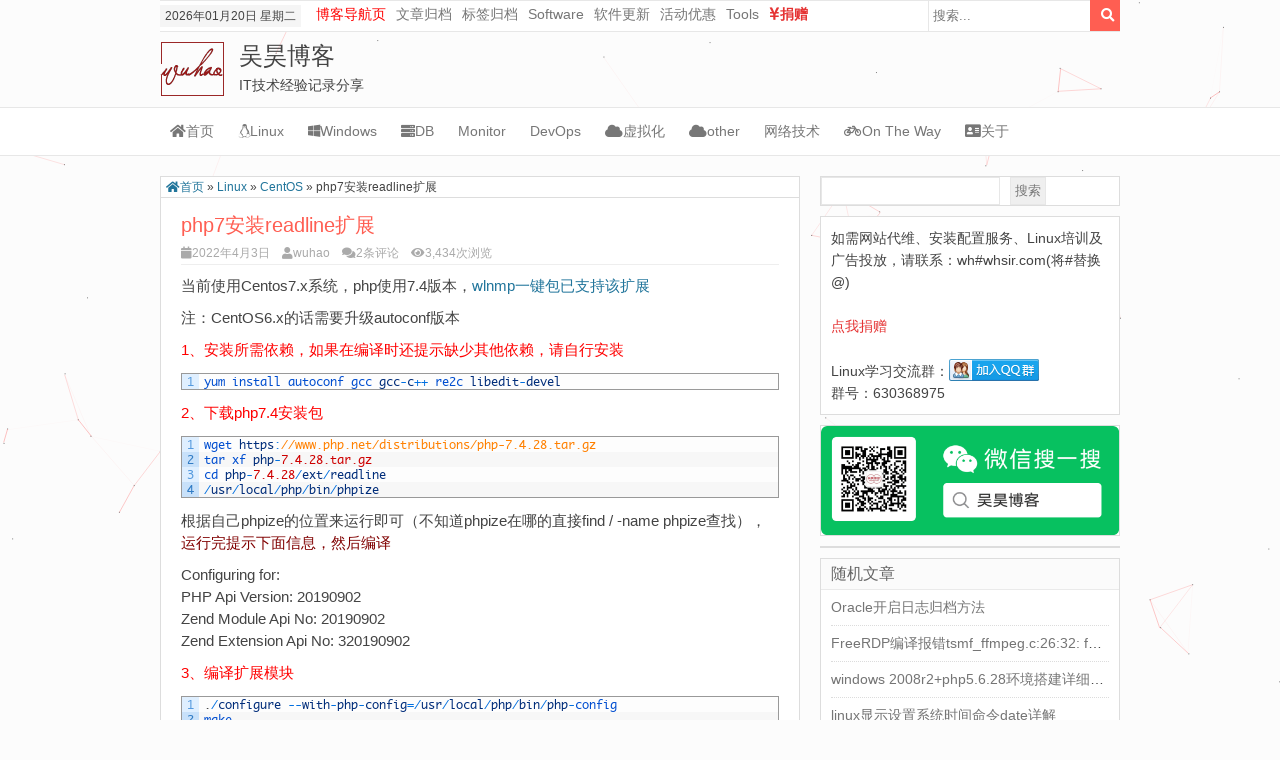

--- FILE ---
content_type: text/html; charset=UTF-8
request_url: https://blog.whsir.com/post-6632.html
body_size: 20990
content:
<!DOCTYPE html>
<html lang="zh-Hans">
<head>
<meta charset="UTF-8" />
<meta name="viewport" content="width=device-width, initial-scale=1, maximum-scale=1">
<title>php7安装readline扩展 - 吴昊博客</title>
<meta name="keywords" content="readline," />
<meta name="description" content="当前使用Centos7.x系统，php使用7.4版本，wlnmp一键包已支持该扩展
注：CentOS6.x的话需要升级autoconf版本
1、安装所需依赖，如果在编译时还提示缺少其他依赖，请自行安装

		
		
			
yum ins" />
<link rel="profile" href="http://gmpg.org/xfn/11" />
<link rel="pingback" href="https://blog.whsir.com/xmlrpc.php" />
<link rel="stylesheet" id="fontawesome-style-css" href="https://blog.whsir.com/wp-content/themes/wh-blog/font-awesome/css/fontawesome-all.min.css" type='text/css' media='all' />
<!--[if lt IE 9]>
<script src="https://blog.whsir.com/wp-content/themes/wh-blog/js/html5.js" type="text/javascript"></script>
<![endif]-->
<meta name='robots' content='max-image-preview:large' />
<link rel='dns-prefetch' href='//cdn.whsir.com' />
<link rel="alternate" title="oEmbed (JSON)" type="application/json+oembed" href="https://blog.whsir.com/wp-json/oembed/1.0/embed?url=https%3A%2F%2Fblog.whsir.com%2Fpost-6632.html" />
<link rel="alternate" title="oEmbed (XML)" type="text/xml+oembed" href="https://blog.whsir.com/wp-json/oembed/1.0/embed?url=https%3A%2F%2Fblog.whsir.com%2Fpost-6632.html&#038;format=xml" />
<style id='wp-img-auto-sizes-contain-inline-css' type='text/css'>
img:is([sizes=auto i],[sizes^="auto," i]){contain-intrinsic-size:3000px 1500px}
/*# sourceURL=wp-img-auto-sizes-contain-inline-css */
</style>
<link rel='stylesheet' id='youshang_css-css' href='https://blog.whsir.com/wp-content/plugins/you-shang/static/youshang.css?ver=1.0.1' type='text/css' media='screen' />
<link rel='stylesheet' id='urvanov_syntax_highlighter-css' href='https://blog.whsir.com/wp-content/plugins/urvanov-syntax-highlighter/css/min/urvanov_syntax_highlighter.min.css?ver=2.8.33' type='text/css' media='all' />
<link rel='stylesheet' id='crayon-theme-classic-css' href='https://blog.whsir.com/wp-content/plugins/urvanov-syntax-highlighter/themes/classic/classic.css?ver=2.8.33' type='text/css' media='all' />
<link rel='stylesheet' id='crayon-font-monaco-css' href='https://blog.whsir.com/wp-content/plugins/urvanov-syntax-highlighter/fonts/monaco.css?ver=2.8.33' type='text/css' media='all' />
<link rel='stylesheet' id='wp-block-library-css' href='https://blog.whsir.com/wp-includes/css/dist/block-library/style.min.css?ver=6.9' type='text/css' media='all' />
<style id='wp-block-image-inline-css' type='text/css'>
.wp-block-image>a,.wp-block-image>figure>a{display:inline-block}.wp-block-image img{box-sizing:border-box;height:auto;max-width:100%;vertical-align:bottom}@media not (prefers-reduced-motion){.wp-block-image img.hide{visibility:hidden}.wp-block-image img.show{animation:show-content-image .4s}}.wp-block-image[style*=border-radius] img,.wp-block-image[style*=border-radius]>a{border-radius:inherit}.wp-block-image.has-custom-border img{box-sizing:border-box}.wp-block-image.aligncenter{text-align:center}.wp-block-image.alignfull>a,.wp-block-image.alignwide>a{width:100%}.wp-block-image.alignfull img,.wp-block-image.alignwide img{height:auto;width:100%}.wp-block-image .aligncenter,.wp-block-image .alignleft,.wp-block-image .alignright,.wp-block-image.aligncenter,.wp-block-image.alignleft,.wp-block-image.alignright{display:table}.wp-block-image .aligncenter>figcaption,.wp-block-image .alignleft>figcaption,.wp-block-image .alignright>figcaption,.wp-block-image.aligncenter>figcaption,.wp-block-image.alignleft>figcaption,.wp-block-image.alignright>figcaption{caption-side:bottom;display:table-caption}.wp-block-image .alignleft{float:left;margin:.5em 1em .5em 0}.wp-block-image .alignright{float:right;margin:.5em 0 .5em 1em}.wp-block-image .aligncenter{margin-left:auto;margin-right:auto}.wp-block-image :where(figcaption){margin-bottom:1em;margin-top:.5em}.wp-block-image.is-style-circle-mask img{border-radius:9999px}@supports ((-webkit-mask-image:none) or (mask-image:none)) or (-webkit-mask-image:none){.wp-block-image.is-style-circle-mask img{border-radius:0;-webkit-mask-image:url('data:image/svg+xml;utf8,<svg viewBox="0 0 100 100" xmlns="http://www.w3.org/2000/svg"><circle cx="50" cy="50" r="50"/></svg>');mask-image:url('data:image/svg+xml;utf8,<svg viewBox="0 0 100 100" xmlns="http://www.w3.org/2000/svg"><circle cx="50" cy="50" r="50"/></svg>');mask-mode:alpha;-webkit-mask-position:center;mask-position:center;-webkit-mask-repeat:no-repeat;mask-repeat:no-repeat;-webkit-mask-size:contain;mask-size:contain}}:root :where(.wp-block-image.is-style-rounded img,.wp-block-image .is-style-rounded img){border-radius:9999px}.wp-block-image figure{margin:0}.wp-lightbox-container{display:flex;flex-direction:column;position:relative}.wp-lightbox-container img{cursor:zoom-in}.wp-lightbox-container img:hover+button{opacity:1}.wp-lightbox-container button{align-items:center;backdrop-filter:blur(16px) saturate(180%);background-color:#5a5a5a40;border:none;border-radius:4px;cursor:zoom-in;display:flex;height:20px;justify-content:center;opacity:0;padding:0;position:absolute;right:16px;text-align:center;top:16px;width:20px;z-index:100}@media not (prefers-reduced-motion){.wp-lightbox-container button{transition:opacity .2s ease}}.wp-lightbox-container button:focus-visible{outline:3px auto #5a5a5a40;outline:3px auto -webkit-focus-ring-color;outline-offset:3px}.wp-lightbox-container button:hover{cursor:pointer;opacity:1}.wp-lightbox-container button:focus{opacity:1}.wp-lightbox-container button:focus,.wp-lightbox-container button:hover,.wp-lightbox-container button:not(:hover):not(:active):not(.has-background){background-color:#5a5a5a40;border:none}.wp-lightbox-overlay{box-sizing:border-box;cursor:zoom-out;height:100vh;left:0;overflow:hidden;position:fixed;top:0;visibility:hidden;width:100%;z-index:100000}.wp-lightbox-overlay .close-button{align-items:center;cursor:pointer;display:flex;justify-content:center;min-height:40px;min-width:40px;padding:0;position:absolute;right:calc(env(safe-area-inset-right) + 16px);top:calc(env(safe-area-inset-top) + 16px);z-index:5000000}.wp-lightbox-overlay .close-button:focus,.wp-lightbox-overlay .close-button:hover,.wp-lightbox-overlay .close-button:not(:hover):not(:active):not(.has-background){background:none;border:none}.wp-lightbox-overlay .lightbox-image-container{height:var(--wp--lightbox-container-height);left:50%;overflow:hidden;position:absolute;top:50%;transform:translate(-50%,-50%);transform-origin:top left;width:var(--wp--lightbox-container-width);z-index:9999999999}.wp-lightbox-overlay .wp-block-image{align-items:center;box-sizing:border-box;display:flex;height:100%;justify-content:center;margin:0;position:relative;transform-origin:0 0;width:100%;z-index:3000000}.wp-lightbox-overlay .wp-block-image img{height:var(--wp--lightbox-image-height);min-height:var(--wp--lightbox-image-height);min-width:var(--wp--lightbox-image-width);width:var(--wp--lightbox-image-width)}.wp-lightbox-overlay .wp-block-image figcaption{display:none}.wp-lightbox-overlay button{background:none;border:none}.wp-lightbox-overlay .scrim{background-color:#fff;height:100%;opacity:.9;position:absolute;width:100%;z-index:2000000}.wp-lightbox-overlay.active{visibility:visible}@media not (prefers-reduced-motion){.wp-lightbox-overlay.active{animation:turn-on-visibility .25s both}.wp-lightbox-overlay.active img{animation:turn-on-visibility .35s both}.wp-lightbox-overlay.show-closing-animation:not(.active){animation:turn-off-visibility .35s both}.wp-lightbox-overlay.show-closing-animation:not(.active) img{animation:turn-off-visibility .25s both}.wp-lightbox-overlay.zoom.active{animation:none;opacity:1;visibility:visible}.wp-lightbox-overlay.zoom.active .lightbox-image-container{animation:lightbox-zoom-in .4s}.wp-lightbox-overlay.zoom.active .lightbox-image-container img{animation:none}.wp-lightbox-overlay.zoom.active .scrim{animation:turn-on-visibility .4s forwards}.wp-lightbox-overlay.zoom.show-closing-animation:not(.active){animation:none}.wp-lightbox-overlay.zoom.show-closing-animation:not(.active) .lightbox-image-container{animation:lightbox-zoom-out .4s}.wp-lightbox-overlay.zoom.show-closing-animation:not(.active) .lightbox-image-container img{animation:none}.wp-lightbox-overlay.zoom.show-closing-animation:not(.active) .scrim{animation:turn-off-visibility .4s forwards}}@keyframes show-content-image{0%{visibility:hidden}99%{visibility:hidden}to{visibility:visible}}@keyframes turn-on-visibility{0%{opacity:0}to{opacity:1}}@keyframes turn-off-visibility{0%{opacity:1;visibility:visible}99%{opacity:0;visibility:visible}to{opacity:0;visibility:hidden}}@keyframes lightbox-zoom-in{0%{transform:translate(calc((-100vw + var(--wp--lightbox-scrollbar-width))/2 + var(--wp--lightbox-initial-left-position)),calc(-50vh + var(--wp--lightbox-initial-top-position))) scale(var(--wp--lightbox-scale))}to{transform:translate(-50%,-50%) scale(1)}}@keyframes lightbox-zoom-out{0%{transform:translate(-50%,-50%) scale(1);visibility:visible}99%{visibility:visible}to{transform:translate(calc((-100vw + var(--wp--lightbox-scrollbar-width))/2 + var(--wp--lightbox-initial-left-position)),calc(-50vh + var(--wp--lightbox-initial-top-position))) scale(var(--wp--lightbox-scale));visibility:hidden}}
/*# sourceURL=https://blog.whsir.com/wp-includes/blocks/image/style.min.css */
</style>
<style id='wp-block-search-inline-css' type='text/css'>
.wp-block-search__button{margin-left:10px;word-break:normal}.wp-block-search__button.has-icon{line-height:0}.wp-block-search__button svg{height:1.25em;min-height:24px;min-width:24px;width:1.25em;fill:currentColor;vertical-align:text-bottom}:where(.wp-block-search__button){border:1px solid #ccc;padding:6px 10px}.wp-block-search__inside-wrapper{display:flex;flex:auto;flex-wrap:nowrap;max-width:100%}.wp-block-search__label{width:100%}.wp-block-search.wp-block-search__button-only .wp-block-search__button{box-sizing:border-box;display:flex;flex-shrink:0;justify-content:center;margin-left:0;max-width:100%}.wp-block-search.wp-block-search__button-only .wp-block-search__inside-wrapper{min-width:0!important;transition-property:width}.wp-block-search.wp-block-search__button-only .wp-block-search__input{flex-basis:100%;transition-duration:.3s}.wp-block-search.wp-block-search__button-only.wp-block-search__searchfield-hidden,.wp-block-search.wp-block-search__button-only.wp-block-search__searchfield-hidden .wp-block-search__inside-wrapper{overflow:hidden}.wp-block-search.wp-block-search__button-only.wp-block-search__searchfield-hidden .wp-block-search__input{border-left-width:0!important;border-right-width:0!important;flex-basis:0;flex-grow:0;margin:0;min-width:0!important;padding-left:0!important;padding-right:0!important;width:0!important}:where(.wp-block-search__input){appearance:none;border:1px solid #949494;flex-grow:1;font-family:inherit;font-size:inherit;font-style:inherit;font-weight:inherit;letter-spacing:inherit;line-height:inherit;margin-left:0;margin-right:0;min-width:3rem;padding:8px;text-decoration:unset!important;text-transform:inherit}:where(.wp-block-search__button-inside .wp-block-search__inside-wrapper){background-color:#fff;border:1px solid #949494;box-sizing:border-box;padding:4px}:where(.wp-block-search__button-inside .wp-block-search__inside-wrapper) .wp-block-search__input{border:none;border-radius:0;padding:0 4px}:where(.wp-block-search__button-inside .wp-block-search__inside-wrapper) .wp-block-search__input:focus{outline:none}:where(.wp-block-search__button-inside .wp-block-search__inside-wrapper) :where(.wp-block-search__button){padding:4px 8px}.wp-block-search.aligncenter .wp-block-search__inside-wrapper{margin:auto}.wp-block[data-align=right] .wp-block-search.wp-block-search__button-only .wp-block-search__inside-wrapper{float:right}
/*# sourceURL=https://blog.whsir.com/wp-includes/blocks/search/style.min.css */
</style>
<style id='global-styles-inline-css' type='text/css'>
:root{--wp--preset--aspect-ratio--square: 1;--wp--preset--aspect-ratio--4-3: 4/3;--wp--preset--aspect-ratio--3-4: 3/4;--wp--preset--aspect-ratio--3-2: 3/2;--wp--preset--aspect-ratio--2-3: 2/3;--wp--preset--aspect-ratio--16-9: 16/9;--wp--preset--aspect-ratio--9-16: 9/16;--wp--preset--color--black: #000000;--wp--preset--color--cyan-bluish-gray: #abb8c3;--wp--preset--color--white: #ffffff;--wp--preset--color--pale-pink: #f78da7;--wp--preset--color--vivid-red: #cf2e2e;--wp--preset--color--luminous-vivid-orange: #ff6900;--wp--preset--color--luminous-vivid-amber: #fcb900;--wp--preset--color--light-green-cyan: #7bdcb5;--wp--preset--color--vivid-green-cyan: #00d084;--wp--preset--color--pale-cyan-blue: #8ed1fc;--wp--preset--color--vivid-cyan-blue: #0693e3;--wp--preset--color--vivid-purple: #9b51e0;--wp--preset--gradient--vivid-cyan-blue-to-vivid-purple: linear-gradient(135deg,rgb(6,147,227) 0%,rgb(155,81,224) 100%);--wp--preset--gradient--light-green-cyan-to-vivid-green-cyan: linear-gradient(135deg,rgb(122,220,180) 0%,rgb(0,208,130) 100%);--wp--preset--gradient--luminous-vivid-amber-to-luminous-vivid-orange: linear-gradient(135deg,rgb(252,185,0) 0%,rgb(255,105,0) 100%);--wp--preset--gradient--luminous-vivid-orange-to-vivid-red: linear-gradient(135deg,rgb(255,105,0) 0%,rgb(207,46,46) 100%);--wp--preset--gradient--very-light-gray-to-cyan-bluish-gray: linear-gradient(135deg,rgb(238,238,238) 0%,rgb(169,184,195) 100%);--wp--preset--gradient--cool-to-warm-spectrum: linear-gradient(135deg,rgb(74,234,220) 0%,rgb(151,120,209) 20%,rgb(207,42,186) 40%,rgb(238,44,130) 60%,rgb(251,105,98) 80%,rgb(254,248,76) 100%);--wp--preset--gradient--blush-light-purple: linear-gradient(135deg,rgb(255,206,236) 0%,rgb(152,150,240) 100%);--wp--preset--gradient--blush-bordeaux: linear-gradient(135deg,rgb(254,205,165) 0%,rgb(254,45,45) 50%,rgb(107,0,62) 100%);--wp--preset--gradient--luminous-dusk: linear-gradient(135deg,rgb(255,203,112) 0%,rgb(199,81,192) 50%,rgb(65,88,208) 100%);--wp--preset--gradient--pale-ocean: linear-gradient(135deg,rgb(255,245,203) 0%,rgb(182,227,212) 50%,rgb(51,167,181) 100%);--wp--preset--gradient--electric-grass: linear-gradient(135deg,rgb(202,248,128) 0%,rgb(113,206,126) 100%);--wp--preset--gradient--midnight: linear-gradient(135deg,rgb(2,3,129) 0%,rgb(40,116,252) 100%);--wp--preset--font-size--small: 13px;--wp--preset--font-size--medium: 20px;--wp--preset--font-size--large: 36px;--wp--preset--font-size--x-large: 42px;--wp--preset--spacing--20: 0.44rem;--wp--preset--spacing--30: 0.67rem;--wp--preset--spacing--40: 1rem;--wp--preset--spacing--50: 1.5rem;--wp--preset--spacing--60: 2.25rem;--wp--preset--spacing--70: 3.38rem;--wp--preset--spacing--80: 5.06rem;--wp--preset--shadow--natural: 6px 6px 9px rgba(0, 0, 0, 0.2);--wp--preset--shadow--deep: 12px 12px 50px rgba(0, 0, 0, 0.4);--wp--preset--shadow--sharp: 6px 6px 0px rgba(0, 0, 0, 0.2);--wp--preset--shadow--outlined: 6px 6px 0px -3px rgb(255, 255, 255), 6px 6px rgb(0, 0, 0);--wp--preset--shadow--crisp: 6px 6px 0px rgb(0, 0, 0);}:where(.is-layout-flex){gap: 0.5em;}:where(.is-layout-grid){gap: 0.5em;}body .is-layout-flex{display: flex;}.is-layout-flex{flex-wrap: wrap;align-items: center;}.is-layout-flex > :is(*, div){margin: 0;}body .is-layout-grid{display: grid;}.is-layout-grid > :is(*, div){margin: 0;}:where(.wp-block-columns.is-layout-flex){gap: 2em;}:where(.wp-block-columns.is-layout-grid){gap: 2em;}:where(.wp-block-post-template.is-layout-flex){gap: 1.25em;}:where(.wp-block-post-template.is-layout-grid){gap: 1.25em;}.has-black-color{color: var(--wp--preset--color--black) !important;}.has-cyan-bluish-gray-color{color: var(--wp--preset--color--cyan-bluish-gray) !important;}.has-white-color{color: var(--wp--preset--color--white) !important;}.has-pale-pink-color{color: var(--wp--preset--color--pale-pink) !important;}.has-vivid-red-color{color: var(--wp--preset--color--vivid-red) !important;}.has-luminous-vivid-orange-color{color: var(--wp--preset--color--luminous-vivid-orange) !important;}.has-luminous-vivid-amber-color{color: var(--wp--preset--color--luminous-vivid-amber) !important;}.has-light-green-cyan-color{color: var(--wp--preset--color--light-green-cyan) !important;}.has-vivid-green-cyan-color{color: var(--wp--preset--color--vivid-green-cyan) !important;}.has-pale-cyan-blue-color{color: var(--wp--preset--color--pale-cyan-blue) !important;}.has-vivid-cyan-blue-color{color: var(--wp--preset--color--vivid-cyan-blue) !important;}.has-vivid-purple-color{color: var(--wp--preset--color--vivid-purple) !important;}.has-black-background-color{background-color: var(--wp--preset--color--black) !important;}.has-cyan-bluish-gray-background-color{background-color: var(--wp--preset--color--cyan-bluish-gray) !important;}.has-white-background-color{background-color: var(--wp--preset--color--white) !important;}.has-pale-pink-background-color{background-color: var(--wp--preset--color--pale-pink) !important;}.has-vivid-red-background-color{background-color: var(--wp--preset--color--vivid-red) !important;}.has-luminous-vivid-orange-background-color{background-color: var(--wp--preset--color--luminous-vivid-orange) !important;}.has-luminous-vivid-amber-background-color{background-color: var(--wp--preset--color--luminous-vivid-amber) !important;}.has-light-green-cyan-background-color{background-color: var(--wp--preset--color--light-green-cyan) !important;}.has-vivid-green-cyan-background-color{background-color: var(--wp--preset--color--vivid-green-cyan) !important;}.has-pale-cyan-blue-background-color{background-color: var(--wp--preset--color--pale-cyan-blue) !important;}.has-vivid-cyan-blue-background-color{background-color: var(--wp--preset--color--vivid-cyan-blue) !important;}.has-vivid-purple-background-color{background-color: var(--wp--preset--color--vivid-purple) !important;}.has-black-border-color{border-color: var(--wp--preset--color--black) !important;}.has-cyan-bluish-gray-border-color{border-color: var(--wp--preset--color--cyan-bluish-gray) !important;}.has-white-border-color{border-color: var(--wp--preset--color--white) !important;}.has-pale-pink-border-color{border-color: var(--wp--preset--color--pale-pink) !important;}.has-vivid-red-border-color{border-color: var(--wp--preset--color--vivid-red) !important;}.has-luminous-vivid-orange-border-color{border-color: var(--wp--preset--color--luminous-vivid-orange) !important;}.has-luminous-vivid-amber-border-color{border-color: var(--wp--preset--color--luminous-vivid-amber) !important;}.has-light-green-cyan-border-color{border-color: var(--wp--preset--color--light-green-cyan) !important;}.has-vivid-green-cyan-border-color{border-color: var(--wp--preset--color--vivid-green-cyan) !important;}.has-pale-cyan-blue-border-color{border-color: var(--wp--preset--color--pale-cyan-blue) !important;}.has-vivid-cyan-blue-border-color{border-color: var(--wp--preset--color--vivid-cyan-blue) !important;}.has-vivid-purple-border-color{border-color: var(--wp--preset--color--vivid-purple) !important;}.has-vivid-cyan-blue-to-vivid-purple-gradient-background{background: var(--wp--preset--gradient--vivid-cyan-blue-to-vivid-purple) !important;}.has-light-green-cyan-to-vivid-green-cyan-gradient-background{background: var(--wp--preset--gradient--light-green-cyan-to-vivid-green-cyan) !important;}.has-luminous-vivid-amber-to-luminous-vivid-orange-gradient-background{background: var(--wp--preset--gradient--luminous-vivid-amber-to-luminous-vivid-orange) !important;}.has-luminous-vivid-orange-to-vivid-red-gradient-background{background: var(--wp--preset--gradient--luminous-vivid-orange-to-vivid-red) !important;}.has-very-light-gray-to-cyan-bluish-gray-gradient-background{background: var(--wp--preset--gradient--very-light-gray-to-cyan-bluish-gray) !important;}.has-cool-to-warm-spectrum-gradient-background{background: var(--wp--preset--gradient--cool-to-warm-spectrum) !important;}.has-blush-light-purple-gradient-background{background: var(--wp--preset--gradient--blush-light-purple) !important;}.has-blush-bordeaux-gradient-background{background: var(--wp--preset--gradient--blush-bordeaux) !important;}.has-luminous-dusk-gradient-background{background: var(--wp--preset--gradient--luminous-dusk) !important;}.has-pale-ocean-gradient-background{background: var(--wp--preset--gradient--pale-ocean) !important;}.has-electric-grass-gradient-background{background: var(--wp--preset--gradient--electric-grass) !important;}.has-midnight-gradient-background{background: var(--wp--preset--gradient--midnight) !important;}.has-small-font-size{font-size: var(--wp--preset--font-size--small) !important;}.has-medium-font-size{font-size: var(--wp--preset--font-size--medium) !important;}.has-large-font-size{font-size: var(--wp--preset--font-size--large) !important;}.has-x-large-font-size{font-size: var(--wp--preset--font-size--x-large) !important;}
/*# sourceURL=global-styles-inline-css */
</style>

<style id='classic-theme-styles-inline-css' type='text/css'>
/*! This file is auto-generated */
.wp-block-button__link{color:#fff;background-color:#32373c;border-radius:9999px;box-shadow:none;text-decoration:none;padding:calc(.667em + 2px) calc(1.333em + 2px);font-size:1.125em}.wp-block-file__button{background:#32373c;color:#fff;text-decoration:none}
/*# sourceURL=/wp-includes/css/classic-themes.min.css */
</style>
<link rel='stylesheet' id='ppress-frontend-css' href='https://blog.whsir.com/wp-content/plugins/wp-user-avatar/assets/css/frontend.min.css?ver=4.16.1' type='text/css' media='all' />
<link rel='stylesheet' id='ppress-flatpickr-css' href='https://blog.whsir.com/wp-content/plugins/wp-user-avatar/assets/flatpickr/flatpickr.min.css?ver=4.16.1' type='text/css' media='all' />
<link rel='stylesheet' id='ppress-select2-css' href='https://blog.whsir.com/wp-content/plugins/wp-user-avatar/assets/select2/select2.min.css?ver=6.9' type='text/css' media='all' />
<link rel='stylesheet' id='hmjblog-style-css' href='https://blog.whsir.com/wp-content/themes/wh-blog/style.css?ver=6.9' type='text/css' media='all' />
<link rel='stylesheet' id='tablepress-default-css' href='https://blog.whsir.com/wp-content/plugins/tablepress/css/build/default.css?ver=3.2.5' type='text/css' media='all' />
<script type="text/javascript" src="https://blog.whsir.com/wp-includes/js/jquery/jquery.min.js?ver=3.7.1" id="jquery-core-js"></script>
<script type="text/javascript" src="https://blog.whsir.com/wp-includes/js/jquery/jquery-migrate.min.js?ver=3.4.1" id="jquery-migrate-js"></script>
<script type="text/javascript" id="jquery-js-after">
/* <![CDATA[ */
jQuery(document).ready(function() {
	jQuery(".f35c0604238ab4d3d56589830f2ce285").click(function() {
		jQuery.post(
			"https://blog.whsir.com/wp-admin/admin-ajax.php", {
				"action": "quick_adsense_onpost_ad_click",
				"quick_adsense_onpost_ad_index": jQuery(this).attr("data-index"),
				"quick_adsense_nonce": "f84850fe20",
			}, function(response) { }
		);
	});
});

//# sourceURL=jquery-js-after
/* ]]> */
</script>
<script type="text/javascript" id="urvanov_syntax_highlighter_js-js-extra">
/* <![CDATA[ */
var UrvanovSyntaxHighlighterSyntaxSettings = {"version":"2.8.33","is_admin":"0","ajaxurl":"https://blog.whsir.com/wp-admin/admin-ajax.php","prefix":"urvanov-syntax-highlighter-","setting":"urvanov-syntax-highlighter-setting","selected":"urvanov-syntax-highlighter-setting-selected","changed":"urvanov-syntax-highlighter-setting-changed","special":"urvanov-syntax-highlighter-setting-special","orig_value":"data-orig-value","debug":""};
var UrvanovSyntaxHighlighterSyntaxStrings = {"copy":"Copied to the clipboard","minimize":"\u70b9\u51fb\u5c55\u5f00\u4ee3\u7801"};
//# sourceURL=urvanov_syntax_highlighter_js-js-extra
/* ]]> */
</script>
<script type="text/javascript" src="https://blog.whsir.com/wp-content/plugins/urvanov-syntax-highlighter/js/min/urvanov_syntax_highlighter.min.js?ver=2.8.33" id="urvanov_syntax_highlighter_js-js"></script>
<script type="text/javascript" src="https://blog.whsir.com/wp-content/plugins/wp-user-avatar/assets/flatpickr/flatpickr.min.js?ver=4.16.1" id="ppress-flatpickr-js"></script>
<script type="text/javascript" src="https://blog.whsir.com/wp-content/plugins/wp-user-avatar/assets/select2/select2.min.js?ver=4.16.1" id="ppress-select2-js"></script>
<link rel="https://api.w.org/" href="https://blog.whsir.com/wp-json/" /><link rel="alternate" title="JSON" type="application/json" href="https://blog.whsir.com/wp-json/wp/v2/posts/6632" /><link rel="EditURI" type="application/rsd+xml" title="RSD" href="https://blog.whsir.com/xmlrpc.php?rsd" />
<link rel="canonical" href="https://blog.whsir.com/post-6632.html" />
<link rel='shortlink' href='https://blog.whsir.com/?p=6632' />
<link rel="icon" href="https://cdn.whsir.com/wp-content/uploads/2016/11/ico-150x150.png" sizes="32x32" />
<link rel="icon" href="https://cdn.whsir.com/wp-content/uploads/2016/11/ico-300x300.png" sizes="192x192" />
<link rel="apple-touch-icon" href="https://cdn.whsir.com/wp-content/uploads/2016/11/ico-300x300.png" />
<meta name="msapplication-TileImage" content="https://cdn.whsir.com/wp-content/uploads/2016/11/ico-300x300.png" />
		<style type="text/css" id="wp-custom-css">
			.comment-form-url{
display:none;
}		</style>
		<script src="https://blog.whsir.com/wp-content/themes/wh-blog/js/jquery.min.js?ver=1.11.0" type="text/javascript"></script>
<script src="https://blog.whsir.com/wp-content/themes/wh-blog/js/jquery.lazyload.min.js" type="text/javascript"></script>
<script>
  (adsbygoogle = window.adsbygoogle || []).push({
    google_ad_client: "ca-pub-6816602381624022",
    enable_page_level_ads: true
  });
</script>
<script type="text/javascript">
    $(function() {
        $("#secondary img").lazyload({
            effect:"fadeIn"
          });
        });
    $(function() {
        $("img").lazyload({
            effect:"fadeIn"
          });
        });
</script>
<div style="display: none;"
　　document.getElementById("typediv1").style.display="none";>
<img src="/image/piclogo.png" >
</div>

<script src="//msite.baidu.com/sdk/c.js?appid=1615645900974061"></script>
<script type="application/ld+json">{
    "@context": "https://ziyuan.baidu.com/contexts/cambrian.jsonld",
    "@id": "https://blog.whsir.com/post-6632.html",
    "appid": "1615645900974061",
    "title": "php7安装readline扩展",
    "images": [""],
    "description": "当前使用Centos7.x系统，php使用7.4版本，wlnmp一键包已支持该扩展",
    "pubDate": "2022-04-03T06:14:03"
}</script>
	
<!--弹窗
<link rel="stylesheet" type="text/css" href="https://cdn.whsir.com/wp-content/themes/wh-blog/css/zzsc.css">
<script type="text/javascript" src="https://cdn.whsir.com/wp-content/themes/wh-blog/js/modal.js"></script>
</head>

<div id="triggerModel" class="btn btn-primary btn-lg" data-toggle="modal" data-target="#myModal"></div>
<div class="modal fade" id="myModal" tabindex="-1" role="dialog" aria-labelledby="myModalLabel" aria-hidden="true">
   <div class="modal-dialog">
	  <div class="modal-content">
	  <a target="_blank" href="https://s.click.taobao.com/XILV6nt"><img src="https://cdn.whsir.com/image/20246182.png" /></a>
		 </div>
	 </div>
</div>

<script>
	$(function(){
		$('#triggerModel').trigger('click');
	});
</script>
<!--tanchuang_cookie-->



<body class="wp-singular post-template-default single single-post postid-6632 single-format-standard wp-theme-wh-blog">
	<header id="masthead" class="site-header" role="banner">
	<nav id="site-navigation" class="main-navigation-top" role="navigation">
		<div class="top-time">
		2026年01月20日		星期二		</div>
		<div class="menu-container"><ul id="nav-menu" class="nav-menu"><li id="menu-item-4636" class="menu-item menu-item-type-custom menu-item-object-custom menu-item-4636"><a href="http://www.whsir.com/"><p style="color:#FF0000;">博客导航页</p></a></li>
<li id="menu-item-351" class="menu-item menu-item-type-custom menu-item-object-custom menu-item-351"><a target="_blank" href="https://blog.whsir.com/archives">文章归档</a></li>
<li id="menu-item-354" class="menu-item menu-item-type-custom menu-item-object-custom menu-item-354"><a href="https://blog.whsir.com/tags">标签归档</a></li>
<li id="menu-item-695" class="menu-item menu-item-type-taxonomy menu-item-object-category menu-item-695"><a href="https://blog.whsir.com/post-category/software">Software</a></li>
<li id="menu-item-4508" class="menu-item menu-item-type-taxonomy menu-item-object-category menu-item-4508"><a href="https://blog.whsir.com/post-category/update_software">软件更新</a></li>
<li id="menu-item-4773" class="menu-item menu-item-type-taxonomy menu-item-object-category menu-item-4773"><a href="https://blog.whsir.com/post-category/discount">活动优惠</a></li>
<li id="menu-item-698" class="menu-item menu-item-type-custom menu-item-object-custom menu-item-has-children menu-item-698"><a href="http://tools.whsir.com/">Tools</a>
<ul class="sub-menu">
	<li id="menu-item-696" class="menu-item menu-item-type-custom menu-item-object-custom menu-item-696"><a href="http://tools.whsir.com/dataurl/">dataurl在线转换</a></li>
	<li id="menu-item-697" class="menu-item menu-item-type-custom menu-item-object-custom menu-item-697"><a href="http://tools.whsir.com/random/">在线随机密码生成</a></li>
</ul>
</li>
<li id="menu-item-4093" class="menu-item menu-item-type-post_type menu-item-object-post menu-item-4093"><a href="https://blog.whsir.com/post-4043.html"><i class="fas fa-yen-sign" style="color:#E53333;">捐赠</i></a></li>
</ul></div>		<form name="formsearch" id="top-search" method="get" action="https://blog.whsir.com">
                	<div class="form clearfix">
                	<label for="s" ></label>
                	<input type="text" name="s" class="search-keyword" onFocus="if (this.value == '搜索...') {this.value = '';}" onBlur="if (this.value == '') {this.value = '搜索...';}" value="搜索..." /> 
                	<button type="submit" class="select_class" onMouseOut="this.className='select_class'" onMouseOver="this.className='select_over'" /><i class="fa fa-search"></i></button>
                	</div>
		</form>
	</nav>
	<div class="header-top">
		<div class="header-logo">
		<a href="https://blog.whsir.com/"><img src="https://cdn.whsir.com/wp-content/themes/wh-blog/images/logo.png"></a>
		</div>
			<div class="header-title">
			<div class="site-title"><a href="https://blog.whsir.com/" title="吴昊博客" rel="home">吴昊博客</a></div>
			<div class="site-description">IT技术经验记录分享</div>
			</div>
	</div>
		<nav id="site-navigation" class="main-navigation" role="navigation">
			<div class="menu-container"><ul id="nav-menu" class="nav-menu"><li id="menu-item-343" class="menu-item menu-item-type-custom menu-item-object-custom menu-item-home menu-item-343"><a href="https://blog.whsir.com"><i class="fa fa-home"></i>首页</a></li>
<li id="menu-item-345" class="menu-item menu-item-type-custom menu-item-object-custom menu-item-has-children menu-item-345"><a href="https://blog.whsir.com/post-category/linux"><i class="fab fa-linux"></i>Linux</a>
<ul class="sub-menu">
	<li id="menu-item-1242" class="menu-item menu-item-type-taxonomy menu-item-object-category menu-item-1242"><a href="https://blog.whsir.com/post-category/linux/transmission"><i class="fa fa-download" aria-hidden="true"></i>Transmission</a></li>
	<li id="menu-item-1249" class="menu-item menu-item-type-taxonomy menu-item-object-category menu-item-1249"><a href="https://blog.whsir.com/post-category/linux/rsync"><i class="fa fa-sync-alt"></i>rsync</a></li>
	<li id="menu-item-2725" class="menu-item menu-item-type-taxonomy menu-item-object-category menu-item-2725"><a href="https://blog.whsir.com/post-category/linux/lnmp">lnmp</a></li>
	<li id="menu-item-2503" class="menu-item menu-item-type-taxonomy menu-item-object-category menu-item-2503"><a href="https://blog.whsir.com/post-category/linux/git-svn">git-svn</a></li>
</ul>
</li>
<li id="menu-item-473" class="menu-item menu-item-type-taxonomy menu-item-object-category menu-item-473"><a href="https://blog.whsir.com/post-category/windows"><i class="fab fa-windows"></i>Windows</a></li>
<li id="menu-item-5422" class="menu-item menu-item-type-taxonomy menu-item-object-category menu-item-has-children menu-item-5422"><a href="https://blog.whsir.com/post-category/db"><i class="fa fa-server" aria-hidden="true"></i>DB</a>
<ul class="sub-menu">
	<li id="menu-item-5425" class="menu-item menu-item-type-taxonomy menu-item-object-category menu-item-5425"><a href="https://blog.whsir.com/post-category/db/mysql">MySQL</a></li>
	<li id="menu-item-5424" class="menu-item menu-item-type-taxonomy menu-item-object-category menu-item-5424"><a href="https://blog.whsir.com/post-category/db/oracle">Oracle</a></li>
	<li id="menu-item-6007" class="menu-item menu-item-type-taxonomy menu-item-object-category menu-item-6007"><a href="https://blog.whsir.com/post-category/db/mongodb">MongoDB</a></li>
</ul>
</li>
<li id="menu-item-625" class="menu-item menu-item-type-custom menu-item-object-custom menu-item-has-children menu-item-625"><a href="https://blog.whsir.com/post-category/monitor"><i class="fa fa-bar-chart" aria-hidden="true"></i>Monitor</a>
<ul class="sub-menu">
	<li id="menu-item-3519" class="menu-item menu-item-type-taxonomy menu-item-object-category menu-item-3519"><a href="https://blog.whsir.com/post-category/monitor/cacti">Cacti</a></li>
	<li id="menu-item-3517" class="menu-item menu-item-type-taxonomy menu-item-object-category menu-item-3517"><a href="https://blog.whsir.com/post-category/monitor/zabbix">Zabbix</a></li>
	<li id="menu-item-3513" class="menu-item menu-item-type-taxonomy menu-item-object-category menu-item-3513"><a href="https://blog.whsir.com/post-category/monitor/grafana">Grafana</a></li>
	<li id="menu-item-3939" class="menu-item menu-item-type-taxonomy menu-item-object-category menu-item-3939"><a href="https://blog.whsir.com/post-category/monitor/prometheus">Prometheus</a></li>
	<li id="menu-item-4404" class="menu-item menu-item-type-taxonomy menu-item-object-category menu-item-4404"><a href="https://blog.whsir.com/post-category/monitor/lepus">Lepus</a></li>
</ul>
</li>
<li id="menu-item-4613" class="menu-item menu-item-type-taxonomy menu-item-object-category menu-item-has-children menu-item-4613"><a href="https://blog.whsir.com/post-category/devops">DevOps</a>
<ul class="sub-menu">
	<li id="menu-item-4614" class="menu-item menu-item-type-taxonomy menu-item-object-category menu-item-4614"><a href="https://blog.whsir.com/post-category/devops/jenkins">Jenkins</a></li>
	<li id="menu-item-5311" class="menu-item menu-item-type-taxonomy menu-item-object-category menu-item-5311"><a href="https://blog.whsir.com/post-category/devops/k8s">kubernetes</a></li>
	<li id="menu-item-4615" class="menu-item menu-item-type-taxonomy menu-item-object-category menu-item-4615"><a href="https://blog.whsir.com/post-category/devops/docker">Docker</a></li>
	<li id="menu-item-4616" class="menu-item menu-item-type-taxonomy menu-item-object-category menu-item-4616"><a href="https://blog.whsir.com/post-category/devops/ceph">ceph</a></li>
	<li id="menu-item-6570" class="menu-item menu-item-type-taxonomy menu-item-object-category menu-item-6570"><a href="https://blog.whsir.com/post-category/devops/python">python</a></li>
</ul>
</li>
<li id="menu-item-2202" class="menu-item menu-item-type-taxonomy menu-item-object-category menu-item-has-children menu-item-2202"><a href="https://blog.whsir.com/post-category/virtualization"><i class="fa fa-cloud" aria-hidden="true"></i>虚拟化</a>
<ul class="sub-menu">
	<li id="menu-item-3887" class="menu-item menu-item-type-taxonomy menu-item-object-category menu-item-3887"><a href="https://blog.whsir.com/post-category/virtualization/vmware">vmware</a></li>
	<li id="menu-item-3889" class="menu-item menu-item-type-taxonomy menu-item-object-category menu-item-3889"><a href="https://blog.whsir.com/post-category/virtualization/wok">kvm</a></li>
	<li id="menu-item-5612" class="menu-item menu-item-type-taxonomy menu-item-object-category menu-item-5612"><a href="https://blog.whsir.com/post-category/virtualization/pve">PVE</a></li>
	<li id="menu-item-4748" class="menu-item menu-item-type-taxonomy menu-item-object-category menu-item-4748"><a href="https://blog.whsir.com/post-category/virtualization/opennebula">OpenNebula</a></li>
</ul>
</li>
<li id="menu-item-4979" class="menu-item menu-item-type-taxonomy menu-item-object-category menu-item-has-children menu-item-4979"><a href="https://blog.whsir.com/post-category/other"><i class="fa fa-cloud" aria-hidden="true"></i>other</a>
<ul class="sub-menu">
	<li id="menu-item-8024" class="menu-item menu-item-type-taxonomy menu-item-object-category menu-item-8024"><a href="https://blog.whsir.com/post-category/other/ai">AI</a></li>
	<li id="menu-item-4981" class="menu-item menu-item-type-taxonomy menu-item-object-category menu-item-4981"><a href="https://blog.whsir.com/post-category/other/%e8%87%aa%e5%8a%a8%e5%8c%96">自动化</a></li>
	<li id="menu-item-4983" class="menu-item menu-item-type-taxonomy menu-item-object-category menu-item-4983"><a href="https://blog.whsir.com/post-category/other/webcloud">WebCloud</a></li>
	<li id="menu-item-5219" class="menu-item menu-item-type-taxonomy menu-item-object-category menu-item-5219"><a href="https://blog.whsir.com/post-category/other/website-data">Website-Data</a></li>
	<li id="menu-item-5301" class="menu-item menu-item-type-taxonomy menu-item-object-category menu-item-5301"><a href="https://blog.whsir.com/post-category/other/nextcloud">Nextcloud</a></li>
	<li id="menu-item-8162" class="menu-item menu-item-type-taxonomy menu-item-object-category menu-item-8162"><a href="https://blog.whsir.com/post-category/other/hpe">hpe</a></li>
	<li id="menu-item-8163" class="menu-item menu-item-type-taxonomy menu-item-object-category menu-item-8163"><a href="https://blog.whsir.com/post-category/other/dell">dell</a></li>
</ul>
</li>
<li id="menu-item-694" class="menu-item menu-item-type-taxonomy menu-item-object-category menu-item-has-children menu-item-694"><a href="https://blog.whsir.com/post-category/%e7%bd%91%e7%bb%9c%e6%8a%80%e6%9c%af">网络技术</a>
<ul class="sub-menu">
	<li id="menu-item-348" class="menu-item menu-item-type-custom menu-item-object-custom menu-item-348"><a href="https://blog.whsir.com/post-category/cms"><i class="fa fa-list" aria-hidden="true"></i>CMS</a></li>
	<li id="menu-item-2138" class="menu-item menu-item-type-taxonomy menu-item-object-category menu-item-has-children menu-item-2138"><a href="https://blog.whsir.com/post-category/nas"><i class="fa fa-server" aria-hidden="true"></i>NAS</a>
	<ul class="sub-menu">
		<li id="menu-item-2139" class="menu-item menu-item-type-taxonomy menu-item-object-category menu-item-2139"><a href="https://blog.whsir.com/post-category/nas/synology"><i class="fa fa-server" aria-hidden="true"></i>synology</a></li>
	</ul>
</li>
</ul>
</li>
<li id="menu-item-347" class="menu-item menu-item-type-custom menu-item-object-custom menu-item-347"><a href="https://blog.whsir.com/post-category/on-the-way"><i class="fa fa-bicycle" aria-hidden="true"></i>On The Way</a></li>
<li id="menu-item-6322" class="menu-item menu-item-type-post_type menu-item-object-page menu-item-6322"><a href="https://blog.whsir.com/about"><i class="fa fa-address-card"></i>关于</a></li>
</ul></div>		</nav>
		<div class="m-top-div">
			<div class="m-nav-menu m-nav-search" type="1" onClick="document.getElementById('m-search').style.display=(document.getElementById('m-search').style.display=='none')?'':'none'"><i class="fa fa-search"></i>搜索</div>
			<div class="m-nav-menu" type="1" onClick="document.getElementById('m-nav').style.display=(document.getElementById('m-nav').style.display=='none')?'':'none'"><i class="fa fa-bars"></i>菜单</div>
		</div>
		<div id="m-search" style="display: none;">
		<form name="formsearch" id="top-search" method="get" action="https://blog.whsir.com">
                	<div class="form clearfix">
                	<label for="s" ></label>
                	<input type="text" name="s" class="search-keyword" onFocus="if (this.value == '搜索...') {this.value = '';}" onBlur="if (this.value == '') {this.value = '搜索...';}" value="搜索..." /> 
                	<button type="submit" class="select_class" onMouseOut="this.className='select_class'" onMouseOver="this.className='select_over'" /><i class="fa fa-search"></i></button>
                	</div>
		</form>
		</div>
		<div id="m-nav" style="display: none;">
			<div class="menu-container"><ul id="nav-menu" class="nav-menu"><li class="menu-item menu-item-type-custom menu-item-object-custom menu-item-home menu-item-343"><a href="https://blog.whsir.com"><i class="fa fa-home"></i>首页</a></li>
<li class="menu-item menu-item-type-custom menu-item-object-custom menu-item-has-children menu-item-345"><a href="https://blog.whsir.com/post-category/linux"><i class="fab fa-linux"></i>Linux</a>
<ul class="sub-menu">
	<li class="menu-item menu-item-type-taxonomy menu-item-object-category menu-item-1242"><a href="https://blog.whsir.com/post-category/linux/transmission"><i class="fa fa-download" aria-hidden="true"></i>Transmission</a></li>
	<li class="menu-item menu-item-type-taxonomy menu-item-object-category menu-item-1249"><a href="https://blog.whsir.com/post-category/linux/rsync"><i class="fa fa-sync-alt"></i>rsync</a></li>
	<li class="menu-item menu-item-type-taxonomy menu-item-object-category menu-item-2725"><a href="https://blog.whsir.com/post-category/linux/lnmp">lnmp</a></li>
	<li class="menu-item menu-item-type-taxonomy menu-item-object-category menu-item-2503"><a href="https://blog.whsir.com/post-category/linux/git-svn">git-svn</a></li>
</ul>
</li>
<li class="menu-item menu-item-type-taxonomy menu-item-object-category menu-item-473"><a href="https://blog.whsir.com/post-category/windows"><i class="fab fa-windows"></i>Windows</a></li>
<li class="menu-item menu-item-type-taxonomy menu-item-object-category menu-item-has-children menu-item-5422"><a href="https://blog.whsir.com/post-category/db"><i class="fa fa-server" aria-hidden="true"></i>DB</a>
<ul class="sub-menu">
	<li class="menu-item menu-item-type-taxonomy menu-item-object-category menu-item-5425"><a href="https://blog.whsir.com/post-category/db/mysql">MySQL</a></li>
	<li class="menu-item menu-item-type-taxonomy menu-item-object-category menu-item-5424"><a href="https://blog.whsir.com/post-category/db/oracle">Oracle</a></li>
	<li class="menu-item menu-item-type-taxonomy menu-item-object-category menu-item-6007"><a href="https://blog.whsir.com/post-category/db/mongodb">MongoDB</a></li>
</ul>
</li>
<li class="menu-item menu-item-type-custom menu-item-object-custom menu-item-has-children menu-item-625"><a href="https://blog.whsir.com/post-category/monitor"><i class="fa fa-bar-chart" aria-hidden="true"></i>Monitor</a>
<ul class="sub-menu">
	<li class="menu-item menu-item-type-taxonomy menu-item-object-category menu-item-3519"><a href="https://blog.whsir.com/post-category/monitor/cacti">Cacti</a></li>
	<li class="menu-item menu-item-type-taxonomy menu-item-object-category menu-item-3517"><a href="https://blog.whsir.com/post-category/monitor/zabbix">Zabbix</a></li>
	<li class="menu-item menu-item-type-taxonomy menu-item-object-category menu-item-3513"><a href="https://blog.whsir.com/post-category/monitor/grafana">Grafana</a></li>
	<li class="menu-item menu-item-type-taxonomy menu-item-object-category menu-item-3939"><a href="https://blog.whsir.com/post-category/monitor/prometheus">Prometheus</a></li>
	<li class="menu-item menu-item-type-taxonomy menu-item-object-category menu-item-4404"><a href="https://blog.whsir.com/post-category/monitor/lepus">Lepus</a></li>
</ul>
</li>
<li class="menu-item menu-item-type-taxonomy menu-item-object-category menu-item-has-children menu-item-4613"><a href="https://blog.whsir.com/post-category/devops">DevOps</a>
<ul class="sub-menu">
	<li class="menu-item menu-item-type-taxonomy menu-item-object-category menu-item-4614"><a href="https://blog.whsir.com/post-category/devops/jenkins">Jenkins</a></li>
	<li class="menu-item menu-item-type-taxonomy menu-item-object-category menu-item-5311"><a href="https://blog.whsir.com/post-category/devops/k8s">kubernetes</a></li>
	<li class="menu-item menu-item-type-taxonomy menu-item-object-category menu-item-4615"><a href="https://blog.whsir.com/post-category/devops/docker">Docker</a></li>
	<li class="menu-item menu-item-type-taxonomy menu-item-object-category menu-item-4616"><a href="https://blog.whsir.com/post-category/devops/ceph">ceph</a></li>
	<li class="menu-item menu-item-type-taxonomy menu-item-object-category menu-item-6570"><a href="https://blog.whsir.com/post-category/devops/python">python</a></li>
</ul>
</li>
<li class="menu-item menu-item-type-taxonomy menu-item-object-category menu-item-has-children menu-item-2202"><a href="https://blog.whsir.com/post-category/virtualization"><i class="fa fa-cloud" aria-hidden="true"></i>虚拟化</a>
<ul class="sub-menu">
	<li class="menu-item menu-item-type-taxonomy menu-item-object-category menu-item-3887"><a href="https://blog.whsir.com/post-category/virtualization/vmware">vmware</a></li>
	<li class="menu-item menu-item-type-taxonomy menu-item-object-category menu-item-3889"><a href="https://blog.whsir.com/post-category/virtualization/wok">kvm</a></li>
	<li class="menu-item menu-item-type-taxonomy menu-item-object-category menu-item-5612"><a href="https://blog.whsir.com/post-category/virtualization/pve">PVE</a></li>
	<li class="menu-item menu-item-type-taxonomy menu-item-object-category menu-item-4748"><a href="https://blog.whsir.com/post-category/virtualization/opennebula">OpenNebula</a></li>
</ul>
</li>
<li class="menu-item menu-item-type-taxonomy menu-item-object-category menu-item-has-children menu-item-4979"><a href="https://blog.whsir.com/post-category/other"><i class="fa fa-cloud" aria-hidden="true"></i>other</a>
<ul class="sub-menu">
	<li class="menu-item menu-item-type-taxonomy menu-item-object-category menu-item-8024"><a href="https://blog.whsir.com/post-category/other/ai">AI</a></li>
	<li class="menu-item menu-item-type-taxonomy menu-item-object-category menu-item-4981"><a href="https://blog.whsir.com/post-category/other/%e8%87%aa%e5%8a%a8%e5%8c%96">自动化</a></li>
	<li class="menu-item menu-item-type-taxonomy menu-item-object-category menu-item-4983"><a href="https://blog.whsir.com/post-category/other/webcloud">WebCloud</a></li>
	<li class="menu-item menu-item-type-taxonomy menu-item-object-category menu-item-5219"><a href="https://blog.whsir.com/post-category/other/website-data">Website-Data</a></li>
	<li class="menu-item menu-item-type-taxonomy menu-item-object-category menu-item-5301"><a href="https://blog.whsir.com/post-category/other/nextcloud">Nextcloud</a></li>
	<li class="menu-item menu-item-type-taxonomy menu-item-object-category menu-item-8162"><a href="https://blog.whsir.com/post-category/other/hpe">hpe</a></li>
	<li class="menu-item menu-item-type-taxonomy menu-item-object-category menu-item-8163"><a href="https://blog.whsir.com/post-category/other/dell">dell</a></li>
</ul>
</li>
<li class="menu-item menu-item-type-taxonomy menu-item-object-category menu-item-has-children menu-item-694"><a href="https://blog.whsir.com/post-category/%e7%bd%91%e7%bb%9c%e6%8a%80%e6%9c%af">网络技术</a>
<ul class="sub-menu">
	<li class="menu-item menu-item-type-custom menu-item-object-custom menu-item-348"><a href="https://blog.whsir.com/post-category/cms"><i class="fa fa-list" aria-hidden="true"></i>CMS</a></li>
	<li class="menu-item menu-item-type-taxonomy menu-item-object-category menu-item-has-children menu-item-2138"><a href="https://blog.whsir.com/post-category/nas"><i class="fa fa-server" aria-hidden="true"></i>NAS</a>
	<ul class="sub-menu">
		<li class="menu-item menu-item-type-taxonomy menu-item-object-category menu-item-2139"><a href="https://blog.whsir.com/post-category/nas/synology"><i class="fa fa-server" aria-hidden="true"></i>synology</a></li>
	</ul>
</li>
</ul>
</li>
<li class="menu-item menu-item-type-custom menu-item-object-custom menu-item-347"><a href="https://blog.whsir.com/post-category/on-the-way"><i class="fa fa-bicycle" aria-hidden="true"></i>On The Way</a></li>
<li class="menu-item menu-item-type-post_type menu-item-object-page menu-item-6322"><a href="https://blog.whsir.com/about"><i class="fa fa-address-card"></i>关于</a></li>
</ul></div>		</div>
	</header>
<div id="page" class="hfeed site">
	<div id="main" class="wrapper">
	

<script>
var _hmt = _hmt || [];
(function() {
  var hm = document.createElement("script");
  hm.src = "https://hm.baidu.com/hm.js?de7774bc16a42ee3cebc85bfda9c3639";
  var s = document.getElementsByTagName("script")[0]; 
  s.parentNode.insertBefore(hm, s);
})();
</script>
	<div id="primary" class="site-content">
		<div id="logPanel" id="content" role="main" class="border-page-2 border-page-1">
			<div id="crumbs"> <a itemprop="breadcrumb" href="https://blog.whsir.com"><i class="fa fa-home"></i>首页</a> » <a itemprop="breadcrumb" href="https://blog.whsir.com/post-category/linux">Linux</a> » <a itemprop="breadcrumb" href="https://blog.whsir.com/post-category/linux/centos">CentOS</a> » <span class="current">php7安装readline扩展</span></div>								<article id="post-6632" class="post-6632 post type-post status-publish format-standard hentry category-centos tag-readline">		<header class="entry-header">						<h1 class="entry-title">php7安装readline扩展</h1>						<div class="meta-top1">				<div class="meta-top2">						<i class="fa fa-calendar"></i><time class="entry-date" datetime="2022-04-03T06:14:03+08:00">2022年4月3日</time><span class="by-author">　<i class="fa fa-user"></i><span class="author vcard"><a class="url fn n" href="https://blog.whsir.com/post-author/wuhao" title="显示 wuhao 作者所有文章" rel="author">wuhao</a></span></span>						</div>								<div class="comments-link">					<i class="fa fa-comments"></i><a href="https://blog.whsir.com/post-6632.html#comments">2条评论</a>　<i class="fa fa-eye"></i>3,434次浏览				</div>											</div>		</header>			<div class="post-thumbnail">			<a href="https://blog.whsir.com/post-6632.html" title="php7安装readline扩展"></a>			</div>				<div class="entry-content">			<p>当前使用Centos7.x系统，php使用7.4版本，<a target="_blank" href="https://www.wlnmp.com/" target="_blank" rel="noopener">wlnmp一键包已支持该扩展</a></p>
<p>注：CentOS6.x的话需要升级autoconf版本</p>
<p><span style="color: #ff0000;">1、安装所需依赖，如果在编译时还提示缺少其他依赖，请自行安装</span></p><!-- Urvanov Syntax Highlighter v2.8.33 -->

		<div id="urvanov-syntax-highlighter-696f549e0079f711924758" class="urvanov-syntax-highlighter-syntax crayon-theme-classic urvanov-syntax-highlighter-font-monaco urvanov-syntax-highlighter-os-mac print-yes notranslate" data-settings=" minimize scroll-mouseover wrap" style=" margin-top: 12px; margin-bottom: 12px; font-size: 12px !important; line-height: 15px !important;">
		
			<div class="urvanov-syntax-highlighter-plain-wrap"><textarea  class="urvanov-syntax-highlighter-plain print-no" data-settings="dblclick" readonly style="-moz-tab-size:4; -o-tab-size:4; -webkit-tab-size:4; tab-size:4; font-size: 12px !important; line-height: 15px !important;">
yum install autoconf gcc gcc-c++ re2c libedit-devel</textarea></div>
			<div class="urvanov-syntax-highlighter-main" style="">
				<table class="crayon-table">
					<tr class="urvanov-syntax-highlighter-row">
				<td class="crayon-nums " data-settings="show">
					<div class="urvanov-syntax-highlighter-nums-content" style="font-size: 12px !important; line-height: 15px !important;"><div class="crayon-num" data-line="urvanov-syntax-highlighter-696f549e0079f711924758-1">1</div></div>
				</td>
						<td class="urvanov-syntax-highlighter-code"><div class="crayon-pre" style="font-size: 12px !important; line-height: 15px !important; -moz-tab-size:4; -o-tab-size:4; -webkit-tab-size:4; tab-size:4;"><div class="crayon-line" id="urvanov-syntax-highlighter-696f549e0079f711924758-1"><span class="crayon-e">yum </span><span class="crayon-e">install </span><span class="crayon-e">autoconf </span><span class="crayon-e">gcc </span><span class="crayon-v">gcc</span><span class="crayon-o">-</span><span class="crayon-v">c</span><span class="crayon-o">++</span><span class="crayon-h"> </span><span class="crayon-e">re2c </span><span class="crayon-v">libedit</span><span class="crayon-o">-</span><span class="crayon-v">devel</span></div></div></td>
					</tr>
				</table>
			</div>
		</div>
<!-- [Format Time: 0.0001 seconds] -->
<p><span style="color: #ff0000;">2、下载php7.4安装包</span></p><!-- Urvanov Syntax Highlighter v2.8.33 -->

		<div id="urvanov-syntax-highlighter-696f549e007a8160622663" class="urvanov-syntax-highlighter-syntax crayon-theme-classic urvanov-syntax-highlighter-font-monaco urvanov-syntax-highlighter-os-mac print-yes notranslate" data-settings=" minimize scroll-mouseover wrap" style=" margin-top: 12px; margin-bottom: 12px; font-size: 12px !important; line-height: 15px !important;">
		
			<div class="urvanov-syntax-highlighter-plain-wrap"><textarea  class="urvanov-syntax-highlighter-plain print-no" data-settings="dblclick" readonly style="-moz-tab-size:4; -o-tab-size:4; -webkit-tab-size:4; tab-size:4; font-size: 12px !important; line-height: 15px !important;">
wget https://www.php.net/distributions/php-7.4.28.tar.gz
tar xf php-7.4.28.tar.gz
cd php-7.4.28/ext/readline
/usr/local/php/bin/phpize</textarea></div>
			<div class="urvanov-syntax-highlighter-main" style="">
				<table class="crayon-table">
					<tr class="urvanov-syntax-highlighter-row">
				<td class="crayon-nums " data-settings="show">
					<div class="urvanov-syntax-highlighter-nums-content" style="font-size: 12px !important; line-height: 15px !important;"><div class="crayon-num" data-line="urvanov-syntax-highlighter-696f549e007a8160622663-1">1</div><div class="crayon-num crayon-striped-num" data-line="urvanov-syntax-highlighter-696f549e007a8160622663-2">2</div><div class="crayon-num" data-line="urvanov-syntax-highlighter-696f549e007a8160622663-3">3</div><div class="crayon-num crayon-striped-num" data-line="urvanov-syntax-highlighter-696f549e007a8160622663-4">4</div></div>
				</td>
						<td class="urvanov-syntax-highlighter-code"><div class="crayon-pre" style="font-size: 12px !important; line-height: 15px !important; -moz-tab-size:4; -o-tab-size:4; -webkit-tab-size:4; tab-size:4;"><div class="crayon-line" id="urvanov-syntax-highlighter-696f549e007a8160622663-1"><span class="crayon-e">wget </span><span class="crayon-v">https</span><span class="crayon-o">:</span><span class="crayon-c">//www.php.net/distributions/php-7.4.28.tar.gz</span></div><div class="crayon-line crayon-striped-line" id="urvanov-syntax-highlighter-696f549e007a8160622663-2"><span class="crayon-e">tar </span><span class="crayon-e">xf </span><span class="crayon-v">php</span><span class="crayon-o">-</span><span class="crayon-cn">7.4.28.tar.gz</span></div><div class="crayon-line" id="urvanov-syntax-highlighter-696f549e007a8160622663-3"><span class="crayon-e">cd </span><span class="crayon-v">php</span><span class="crayon-o">-</span><span class="crayon-cn">7.4.28</span><span class="crayon-o">/</span><span class="crayon-v">ext</span><span class="crayon-o">/</span><span class="crayon-v">readline</span></div><div class="crayon-line crayon-striped-line" id="urvanov-syntax-highlighter-696f549e007a8160622663-4"><span class="crayon-o">/</span><span class="crayon-v">usr</span><span class="crayon-o">/</span><span class="crayon-v">local</span><span class="crayon-o">/</span><span class="crayon-v">php</span><span class="crayon-o">/</span><span class="crayon-v">bin</span><span class="crayon-o">/</span><span class="crayon-v">phpize</span></div></div></td>
					</tr>
				</table>
			</div>
		</div>
<!-- [Format Time: 0.0002 seconds] -->
<p>根据自己phpize的位置来运行即可（不知道phpize在哪的直接find / -name phpize查找），<span style="color: #800000;">运行完提示下面信息，然后编译</span></p>
<p>Configuring for:<br />
PHP Api Version: 20190902<br />
Zend Module Api No: 20190902<br />
Zend Extension Api No: 320190902</p>
<p><span style="color: #ff0000;">3、编译扩展模块</span></p><!-- Urvanov Syntax Highlighter v2.8.33 -->

		<div id="urvanov-syntax-highlighter-696f549e007aa509735423" class="urvanov-syntax-highlighter-syntax crayon-theme-classic urvanov-syntax-highlighter-font-monaco urvanov-syntax-highlighter-os-mac print-yes notranslate" data-settings=" minimize scroll-mouseover wrap" style=" margin-top: 12px; margin-bottom: 12px; font-size: 12px !important; line-height: 15px !important;">
		
			<div class="urvanov-syntax-highlighter-plain-wrap"><textarea  class="urvanov-syntax-highlighter-plain print-no" data-settings="dblclick" readonly style="-moz-tab-size:4; -o-tab-size:4; -webkit-tab-size:4; tab-size:4; font-size: 12px !important; line-height: 15px !important;">
./configure --with-php-config=/usr/local/php/bin/php-config
make
make install</textarea></div>
			<div class="urvanov-syntax-highlighter-main" style="">
				<table class="crayon-table">
					<tr class="urvanov-syntax-highlighter-row">
				<td class="crayon-nums " data-settings="show">
					<div class="urvanov-syntax-highlighter-nums-content" style="font-size: 12px !important; line-height: 15px !important;"><div class="crayon-num" data-line="urvanov-syntax-highlighter-696f549e007aa509735423-1">1</div><div class="crayon-num crayon-striped-num" data-line="urvanov-syntax-highlighter-696f549e007aa509735423-2">2</div><div class="crayon-num" data-line="urvanov-syntax-highlighter-696f549e007aa509735423-3">3</div></div>
				</td>
						<td class="urvanov-syntax-highlighter-code"><div class="crayon-pre" style="font-size: 12px !important; line-height: 15px !important; -moz-tab-size:4; -o-tab-size:4; -webkit-tab-size:4; tab-size:4;"><div class="crayon-line" id="urvanov-syntax-highlighter-696f549e007aa509735423-1"><span class="crayon-sy">.</span><span class="crayon-o">/</span><span class="crayon-v">configure</span><span class="crayon-h"> </span><span class="crayon-o">--</span><span class="crayon-v">with</span><span class="crayon-o">-</span><span class="crayon-v">php</span><span class="crayon-o">-</span><span class="crayon-v">config</span><span class="crayon-o">=</span><span class="crayon-o">/</span><span class="crayon-v">usr</span><span class="crayon-o">/</span><span class="crayon-v">local</span><span class="crayon-o">/</span><span class="crayon-v">php</span><span class="crayon-o">/</span><span class="crayon-v">bin</span><span class="crayon-o">/</span><span class="crayon-v">php</span><span class="crayon-o">-</span><span class="crayon-e">config</span></div><div class="crayon-line crayon-striped-line" id="urvanov-syntax-highlighter-696f549e007aa509735423-2"><span class="crayon-e">make</span></div><div class="crayon-line" id="urvanov-syntax-highlighter-696f549e007aa509735423-3"><span class="crayon-e">make </span><span class="crayon-v">install</span></div></div></td>
					</tr>
				</table>
			</div>
		</div>
<!-- [Format Time: 0.0001 seconds] -->
<p>执行完成后会显示扩展模块编译到的目录/usr/local/php/lib/php/extensions/no-debug-non-zts-20190902/</p>
<p><span style="color: #ff0000;">4、修改php.ini添加扩展</span></p><!-- Urvanov Syntax Highlighter v2.8.33 -->

		<div id="urvanov-syntax-highlighter-696f549e007ab628401397" class="urvanov-syntax-highlighter-syntax crayon-theme-classic urvanov-syntax-highlighter-font-monaco urvanov-syntax-highlighter-os-mac print-yes notranslate" data-settings=" minimize scroll-mouseover wrap" style=" margin-top: 12px; margin-bottom: 12px; font-size: 12px !important; line-height: 15px !important;">
		
			<div class="urvanov-syntax-highlighter-plain-wrap"><textarea  class="urvanov-syntax-highlighter-plain print-no" data-settings="dblclick" readonly style="-moz-tab-size:4; -o-tab-size:4; -webkit-tab-size:4; tab-size:4; font-size: 12px !important; line-height: 15px !important;">
extension_dir = "/usr/local/php/lib/php/extensions/no-debug-non-zts-20190902/"
extension=readline.so</textarea></div>
			<div class="urvanov-syntax-highlighter-main" style="">
				<table class="crayon-table">
					<tr class="urvanov-syntax-highlighter-row">
				<td class="crayon-nums " data-settings="show">
					<div class="urvanov-syntax-highlighter-nums-content" style="font-size: 12px !important; line-height: 15px !important;"><div class="crayon-num" data-line="urvanov-syntax-highlighter-696f549e007ab628401397-1">1</div><div class="crayon-num crayon-striped-num" data-line="urvanov-syntax-highlighter-696f549e007ab628401397-2">2</div></div>
				</td>
						<td class="urvanov-syntax-highlighter-code"><div class="crayon-pre" style="font-size: 12px !important; line-height: 15px !important; -moz-tab-size:4; -o-tab-size:4; -webkit-tab-size:4; tab-size:4;"><div class="crayon-line" id="urvanov-syntax-highlighter-696f549e007ab628401397-1"><span class="crayon-v">extension_dir</span><span class="crayon-h"> </span><span class="crayon-o">=</span><span class="crayon-h"> </span><span class="crayon-s">"/usr/local/php/lib/php/extensions/no-debug-non-zts-20190902/"</span></div><div class="crayon-line crayon-striped-line" id="urvanov-syntax-highlighter-696f549e007ab628401397-2"><span class="crayon-v">extension</span><span class="crayon-o">=</span><span class="crayon-v">readline</span><span class="crayon-sy">.</span><span class="crayon-v">so</span></div></div></td>
					</tr>
				</table>
			</div>
		</div>
<!-- [Format Time: 0.0001 seconds] -->
<p>注意：如果之前配置过extension_dir路径了，则只需要配置extension=readline.so即可</p>
<p><span style="color: #800000;">保存退出，重启php</span></p>
<p><span style="color: #800000;">通过php -m | grep readline命令可看到，扩展已生效</span></p>
<div class="f35c0604238ab4d3d56589830f2ce285" data-index="1" style="float: none; margin:10px 0 10px 0; text-align:center;">
<a target="_blank" 
 target="_blank" href="https://www.aliyun.com/minisite/goods?userCode=8dtjsmgb"><img decoding="async" data-original="/image/2019111160097.jpg" src="https://cdn.whsir.com/wp-content/themes/wh-blog/images/loading.gif"></a>
<noscript><img decoding="async" src="/image/2019111160097.jpg"></a></noscript>



    <div class="_jqo930ofcyd"></div>
    <script type="text/javascript"> 
        (window.slotbydup = window.slotbydup || []).push({
            id: "u6520711",
            container: "_jqo930ofcyd",
            async: true
        });
    </script>
    <!-- 多条广告如下脚本只需引入一次 -->
    <script type="text/javascript" src="//cpro.baidustatic.com/cpro/ui/cm.js" async="async" defer="defer" >
    </script>
</div>

<div style="font-size: 0px; height: 0px; line-height: 0px; margin: 0; padding: 0; clear: both;"></div><p class="corpright">原文链接：<a href="https://blog.whsir.com/post-6632.html">php7安装readline扩展</a>，转载请注明来源！</p><div class="__youshang">
            <div id="__youshang_popup" class="wechat popup" style="display: none;">
                <div class="head">~微信打赏~</div>
                <div class="qrcode"><div class="qrcode-li wechat" ><img src="https://blog.whsir.com/image/wxpay.png" /></div><div class="qrcode-li alipay" style="display:none;"><img src="https://blog.whsir.com/image/alipay.png" /></div><div class="qrcode-li hongbao" style="display:none;"><img src="https://blog.whsir.com/image/alihb.png" /></div></div>
                <ul class="platform"><li class="icon-wechat active" data-bg-color="#05af4e" data-thanks="~微信打赏~"></li><li class="icon-alipay " data-bg-color="#00a2ea" data-thanks="~支付宝打赏~"></li><li class="icon-hongbao " data-bg-color="#dd5746" data-thanks="<p>~扫个支付宝红包再走呗~</p><p style='margin-top: 24px;'>（余额宝支付时可抵现）</p>"></li></ul>
            </div>
            <a href="javascript:void(0);" id="__youshang_btn">赏</a>
        </div>				<div class="post-link-share">		<div class="post-like">    			<a href="javascript:;" data-action="ding" data-id="6632" class="specsZan "><i class="fa fa-thumbs-o-up"></i>赞 <span class="count">        0</span>    			</a>		</div>		<div class="bdsharebuttonbox">			<span class="share-hmj">　分享到：</span>			<a title="分享到新浪微博" class="bds_tsina fab fa-weibo" href="#" data-cmd="tsina"></a>			<a title="分享到QQ空间" class="bds_qzone fa fa-star" href="#" data-cmd="qzone"></a>			<a title="分享到QQ好友" class="qq fab fa-qq" href="#" data-cmd="sqq" ></a>			<a title="分享到人人网" class="bds_renren fab fa-renren" href="#"  data-cmd="renren" ></a>			<a title="分享到微信" class="bds_weixin fab fa-weixin" href="#" data-cmd="weixin"></a>			<a class="bds_more fa fa-ellipsis-h" href="#" data-cmd="more"></a>		</div>	</div>		</div>			</article>					</div>
				<nav class="nav-single">
					<span class="nav-previous-post">【上一篇】<a href="https://blog.whsir.com/post-6560.html" rel="prev">linux上传中文文件乱码解决</a></span><p></p>
					<span class="nav-next-post">【下一篇】<a href="https://blog.whsir.com/post-6649.html" rel="next">rm操作出现structure needs cleaning结构需要清理</a></span>
				</nav>
		<div class="rel_post">
			<span class="rel_title">相关推荐</span>
			<ul id="cat_related">
									<li>* <a href="https://blog.whsir.com/post-8242.html" rel="bookmark" title="TURN/STUN服务器部署">TURN/STUN服务器部署</a></li>
										<li>* <a href="https://blog.whsir.com/post-8240.html" rel="bookmark" title="Linux硬盘健康检测命令之Smartmontools">Linux硬盘健康检测命令之Smartmontools</a></li>
										<li>* <a href="https://blog.whsir.com/post-8238.html" rel="bookmark" title="RPM包签名算法演进，从SHA-1到SHA-256">RPM包签名算法演进，从SHA-1到SHA-256</a></li>
										<li>* <a href="https://blog.whsir.com/post-8235.html" rel="bookmark" title="RPM构建中的自动编译标志set_build_flags">RPM构建中的自动编译标志set_build_flags</a></li>
										<li>* <a href="https://blog.whsir.com/post-8232.html" rel="bookmark" title="通过ccache命令加速编译速度">通过ccache命令加速编译速度</a></li>
								</ul>
		</div>
<div id="comments" class="comments-area">			<h2 class="comments-title">			2 条评论		</h2>		<ol class="commentlist">				<li class="comment even thread-even depth-1" id="li-comment-10588">		<article id="comment-10588" class="comment">			<header class="comment-meta comment-author vcard">				<img alt='' data-original="https://cdn.whsir.com/wp-content/uploads/2016/11/touxiang-150x150.jpg" src="https://cdn.whsir.com/wp-content/themes/wh-blog/images/loading.gif" srcset='https://cdn.whsir.com/wp-content/uploads/2016/11/touxiang-150x150.jpg 2x' class='avatar avatar-44 photo' height='44' width='44' loading='lazy' decoding='async'/>
<noscript><img alt='' src='https://cdn.whsir.com/wp-content/uploads/2016/11/touxiang-150x150.jpg' srcset='https://cdn.whsir.com/wp-content/uploads/2016/11/touxiang-150x150.jpg 2x' class='avatar avatar-44 photo' height='44' width='44' loading='lazy' decoding='async'/></noscript><cite><b class="fn">tom</b> </cite><span class="WB-OS"><img src="https://cdn.whsir.com/wp-content/themes/wh-blog/show-useragent/browsers/chrome.png" title="谷歌浏览器" alt="谷歌浏览器" /> <img src="https://cdn.whsir.com/wp-content/themes/wh-blog/show-useragent/browsers/windows_win8.png" title="Windows 10" alt="Windows 10" /> </span><time datetime="2024-01-03T20:16:56+08:00">2024年1月3日 下午8:16</time><div class="louceng">#1</div>			</header>						<section class="comment-content comment">				<p>readline源码在哪里下载呀？</p>
							</section>			<div class="reply">				<a rel="nofollow" class="comment-reply-link" href="https://blog.whsir.com/post-6632.html?replytocom=10588#respond" data-commentid="10588" data-postid="6632" data-belowelement="comment-10588" data-respondelement="respond" data-replyto="回复给 tom" aria-label="回复给 tom"><i class="fa fa-reply"></i>回复</a>			</div>		</article>	<ol class="children">
	<li class="comment byuser comment-author-wuhao bypostauthor odd alt depth-2" id="li-comment-10589">		<article id="comment-10589" class="comment">			<header class="comment-meta comment-author vcard">				<img alt='' data-original="https://cdn.whsir.com/wp-content/uploads/2016/11/touxiang-150x150.jpg" src="https://cdn.whsir.com/wp-content/themes/wh-blog/images/loading.gif" srcset='https://cdn.whsir.com/wp-content/uploads/2016/11/touxiang-150x150.jpg 2x' class='avatar avatar-44 photo' height='44' width='44' loading='lazy' decoding='async'/>
<noscript><img alt='' src='https://cdn.whsir.com/wp-content/uploads/2016/11/touxiang-150x150.jpg' srcset='https://cdn.whsir.com/wp-content/uploads/2016/11/touxiang-150x150.jpg 2x' class='avatar avatar-44 photo' height='44' width='44' loading='lazy' decoding='async'/></noscript><cite><b class="fn">wuhao</b> <span>管理员</span></cite><span class="WB-OS"><img src="https://cdn.whsir.com/wp-content/themes/wh-blog/show-useragent/browsers/chrome.png" title="谷歌浏览器" alt="谷歌浏览器" /> <img src="https://cdn.whsir.com/wp-content/themes/wh-blog/show-useragent/browsers/windows_win8.png" title="Windows 10" alt="Windows 10" /> </span><time datetime="2024-01-06T12:28:07+08:00">2024年1月6日 下午12:28</time><div class="louceng"></div>			</header>						<section class="comment-content comment">				<p>默认包里就有，你没有仔细阅读本文哦</p>
							</section>			<div class="reply">				<a rel="nofollow" class="comment-reply-link" href="https://blog.whsir.com/post-6632.html?replytocom=10589#respond" data-commentid="10589" data-postid="6632" data-belowelement="comment-10589" data-respondelement="respond" data-replyto="回复给 wuhao" aria-label="回复给 wuhao"><i class="fa fa-reply"></i>回复</a>			</div>		</article>	</li><!-- #comment-## -->
</ol><!-- .children -->
</li><!-- #comment-## -->
		</ol>							<div id="respond" class="comment-respond">
		<h3 id="reply-title" class="comment-reply-title">发表回复 <small><a rel="nofollow" id="cancel-comment-reply-link" href="/post-6632.html#respond" style="display:none;">取消回复</a></small></h3><form action="https://blog.whsir.com/wp-comments-post.php" method="post" id="commentform" class="comment-form"><p class="comment-notes"><span id="email-notes">您的邮箱地址不会被公开。</span> <span class="required-field-message">必填项已用 <span class="required">*</span> 标注</span></p><p class="comment-form-comment"><label for="comment">评论 <span class="required">*</span></label> <textarea id="comment" name="comment" cols="45" rows="8" maxlength="65525" required="required"></textarea></p><p class="comment-form-author"><label for="author">显示名称 <span class="required">*</span></label> <input id="author" name="author" type="text" value="" size="30" maxlength="245" autocomplete="name" required="required" /></p>
<p class="comment-form-email"><label for="email">邮箱 <span class="required">*</span></label> <input id="email" name="email" type="text" value="" size="30" maxlength="100" aria-describedby="email-notes" autocomplete="email" required="required" /></p>
<p class="comment-form-url"><label for="url">网站</label> <input id="url" name="url" type="text" value="" size="30" maxlength="200" autocomplete="url" /></p>
<p class="comment-form-cookies-consent"><input id="wp-comment-cookies-consent" name="wp-comment-cookies-consent" type="checkbox" value="yes" /> <label for="wp-comment-cookies-consent">在此浏览器中保存我的显示名称、邮箱地址和网站地址，以便下次评论时使用。</label></p>
<div class="smiley-bottom"><script type="text/javascript">
/* <![CDATA[ */
    function grin(tag) {
      var myField;
      tag = ' ' + tag + ' ';
        if (document.getElementById('comment') && document.getElementById('comment').type == 'textarea') {
        myField = document.getElementById('comment');
      } else {
        return false;
      }
      if (document.selection) {
        myField.focus();
        sel = document.selection.createRange();
        sel.text = tag;
        myField.focus();
      }
      else if (myField.selectionStart || myField.selectionStart == '0') {
        var startPos = myField.selectionStart;
        var endPos = myField.selectionEnd;
        var cursorPos = startPos;
        myField.value = myField.value.substring(0, startPos)
                + tag
                + myField.value.substring(endPos, myField.value.length);
        cursorPos += tag.length;
        myField.focus();
        myField.selectionStart = cursorPos;
        myField.selectionEnd = cursorPos;
      }      else {
        myField.value += tag;
        myField.focus();
      }
    }
/* ]]> */
</script>
<a href="javascript:grin(':?:')"      ><img src="https://cdn.whsir.com/wp-content/themes/wh-blog/images/smilies/icon_question.gif"  alt="" /></a>
<a href="javascript:grin(':razz:')"   ><img src="https://cdn.whsir.com/wp-content/themes/wh-blog/images/smilies/icon_razz.gif"      alt="" /></a>
<a href="javascript:grin(':sad:')"    ><img src="https://cdn.whsir.com/wp-content/themes/wh-blog/images/smilies/icon_sad.gif"       alt="" /></a>
<a href="javascript:grin(':evil:')"   ><img src="https://cdn.whsir.com/wp-content/themes/wh-blog/images/smilies/icon_evil.gif"      alt="" /></a>
<a href="javascript:grin(':!:')"      ><img src="https://cdn.whsir.com/wp-content/themes/wh-blog/images/smilies/icon_exclaim.gif"   alt="" /></a>
<a href="javascript:grin(':smile:')"  ><img src="https://cdn.whsir.com/wp-content/themes/wh-blog/images/smilies/icon_smile.gif"     alt="" /></a>
<a href="javascript:grin(':oops:')"   ><img src="https://cdn.whsir.com/wp-content/themes/wh-blog/images/smilies/icon_redface.gif"   alt="" /></a>
<a href="javascript:grin(':grin:')"   ><img src="https://cdn.whsir.com/wp-content/themes/wh-blog/images/smilies/icon_biggrin.gif"   alt="" /></a>
<a href="javascript:grin(':shock:')"  ><img src="https://cdn.whsir.com/wp-content/themes/wh-blog/images/smilies/icon_eek.gif"       alt="" /></a>
<a href="javascript:grin(':???:')"    ><img src="https://cdn.whsir.com/wp-content/themes/wh-blog/images/smilies/icon_confused.gif"  alt="" /></a>
<a href="javascript:grin(':cool:')"   ><img src="https://cdn.whsir.com/wp-content/themes/wh-blog/images/smilies/icon_cool.gif"      alt="" /></a>
<a href="javascript:grin(':lol:')"    ><img src="https://cdn.whsir.com/wp-content/themes/wh-blog/images/smilies/icon_lol.gif"       alt="" /></a>
<a href="javascript:grin(':mad:')"    ><img src="https://cdn.whsir.com/wp-content/themes/wh-blog/images/smilies/icon_mad.gif"       alt="" /></a>
<a href="javascript:grin(':twisted:')"><img src="https://cdn.whsir.com/wp-content/themes/wh-blog/images/smilies/icon_twisted.gif"   alt="" /></a>
<a href="javascript:grin(':roll:')"   ><img src="https://cdn.whsir.com/wp-content/themes/wh-blog/images/smilies/icon_rolleyes.gif"  alt="" /></a>
<a href="javascript:grin(':wink:')"   ><img src="https://cdn.whsir.com/wp-content/themes/wh-blog/images/smilies/icon_wink.gif"      alt="" /></a>
<a href="javascript:grin(':idea:')"   ><img src="https://cdn.whsir.com/wp-content/themes/wh-blog/images/smilies/icon_idea.gif"      alt="" /></a>
<a href="javascript:grin(':arrow:')"  ><img src="https://cdn.whsir.com/wp-content/themes/wh-blog/images/smilies/icon_arrow.gif"     alt="" /></a>
<a href="javascript:grin(':neutral:')"><img src="https://cdn.whsir.com/wp-content/themes/wh-blog/images/smilies/icon_neutral.gif"   alt="" /></a>
<a href="javascript:grin(':cry:')"    ><img src="https://cdn.whsir.com/wp-content/themes/wh-blog/images/smilies/icon_cry.gif"       alt="" /></a>
<a href="javascript:grin(':mrgreen:')"><img src="https://cdn.whsir.com/wp-content/themes/wh-blog/images/smilies/icon_mrgreen.gif"   alt="" /></a></div><p class="form-submit"><input name="submit" type="submit" id="submit" class="submit" value="发表评论" /> <input type='hidden' name='comment_post_ID' value='6632' id='comment_post_ID' />
<input type='hidden' name='comment_parent' id='comment_parent' value='0' />
</p></form>	</div><!-- #respond -->
	</div>	</div>
	<div id="secondary" class="widget-area" role="complementary">
		<aside id="block-14" class="widget widget_block widget_search"><form role="search" method="get" action="https://blog.whsir.com/" class="wp-block-search__button-outside wp-block-search__text-button wp-block-search"    ><label class="wp-block-search__label screen-reader-text" for="wp-block-search__input-1" >搜索</label><div class="wp-block-search__inside-wrapper" ><input class="wp-block-search__input" id="wp-block-search__input-1" placeholder="" value="" type="search" name="s" required /><button aria-label="搜索" class="wp-block-search__button wp-element-button" type="submit" >搜索</button></div></form></aside><aside id="text-27" class="widget widget_text">			<div class="textwidget"><p>如需网站代维、安装配置服务、Linux培训及广告投放，请联系：wh#whsir.com(将#替换@)</p>
<p>&nbsp;</p>
<p><a href="https://blog.whsir.com/post-4043.html" target="_blank" rel="noopener"><span style="color: #e53333;">点我捐赠</span></a></p>
<p>&nbsp;</p>
<p>Linux学习交流群：<a href="//shang.qq.com/wpa/qunwpa?idkey=0ad483ff270a2415d7c7af116724fa0338302e10f61882b359156a7358fd362d" target="_blank" rel="noopener noreferrer nofollow"><img decoding="async" style="margin-bottom: -5px;" title="WordPress 交流 155099079" src="//pub.idqqimg.com/wpa/images/group.png" alt="WordPress 交流" border="0" /></a></p>
<p>群号：630368975</p>
</div>
		</aside><aside id="block-8" class="widget widget_block widget_media_image">
<figure class="wp-block-image size-large"><img loading="lazy" decoding="async" width="1024" height="374" src="https://cdn.whsir.com/wp-content/uploads/2023/04/吴昊博客公众号二维码-1024x374.png" alt="" class="wp-image-7050" srcset="https://cdn.whsir.com/wp-content/uploads/2023/04/吴昊博客公众号二维码-1024x374.png 1024w, https://cdn.whsir.com/wp-content/uploads/2023/04/吴昊博客公众号二维码-300x109.png 300w, https://cdn.whsir.com/wp-content/uploads/2023/04/吴昊博客公众号二维码-768x280.png 768w, https://cdn.whsir.com/wp-content/uploads/2023/04/吴昊博客公众号二维码-1536x561.png 1536w, https://cdn.whsir.com/wp-content/uploads/2023/04/吴昊博客公众号二维码-624x228.png 624w, https://cdn.whsir.com/wp-content/uploads/2023/04/吴昊博客公众号二维码.png 1710w" sizes="auto, (max-width: 1024px) 100vw, 1024px" /></figure>
</aside><aside id="block-15" class="widget widget_block">    <div class="_655ywqs9o8h"></div>
    <script type="text/javascript"> 
        (window.slotbydup = window.slotbydup || []).push({
            id: "u6520709",
            container: "_655ywqs9o8h",
            async: true
        });
    </script></aside>
<aside id="bd_random_post_widget-3" class="widget widget_bd_random_post_widget"><p class="widget-title">随机文章</p>   <ul class="line">      <li><a href="https://blog.whsir.com/post-7487.html" title="Oracle开启日志归档方法">Oracle开启日志归档方法</a></li>      <li><a href="https://blog.whsir.com/post-4991.html" title="FreeRDP编译报错tsmf_ffmpeg.c:26:32: fatal error">FreeRDP编译报错tsmf_ffmpeg.c:26:32: fatal error</a></li>      <li><a href="https://blog.whsir.com/post-443.html" title="windows 2008r2+php5.6.28环境搭建详细过程">windows 2008r2+php5.6.28环境搭建详细过程</a></li>      <li><a href="https://blog.whsir.com/post-404.html" title="linux显示设置系统时间命令date详解">linux显示设置系统时间命令date详解</a></li>      <li><a href="https://blog.whsir.com/post-2805.html" title="wordpress IP验证不当漏洞修复">wordpress IP验证不当漏洞修复</a></li>      <li><a href="https://blog.whsir.com/post-3063.html" title="Centos7配置fail2ban防止ssh被暴力破解">Centos7配置fail2ban防止ssh被暴力破解</a></li>      <li><a href="https://blog.whsir.com/post-2194.html" title="Centos7使用mailx发送邮件">Centos7使用mailx发送邮件</a></li>      <li><a href="https://blog.whsir.com/post-4436.html" title="Nginx之内嵌变量详解">Nginx之内嵌变量详解</a></li>      </ul></aside><aside id="tag_cloud-3" class="widget widget_tag_cloud"><p class="widget-title">标签</p><div class="tagcloud"><a href="https://blog.whsir.com/post-tag/transmission" class="tag-cloud-link tag-link-148 tag-link-position-1" style="font-size: 14.511627906977pt;" aria-label="transmission (9 项)">transmission</a>
<a href="https://blog.whsir.com/post-tag/mysql" class="tag-cloud-link tag-link-186 tag-link-position-2" style="font-size: 12.06976744186pt;" aria-label="mysql (6 项)">mysql</a>
<a href="https://blog.whsir.com/post-tag/cacti%e6%9b%b4%e6%96%b0%e6%97%a5%e5%bf%97" class="tag-cloud-link tag-link-435 tag-link-position-3" style="font-size: 18.255813953488pt;" aria-label="cacti更新日志 (16 项)">cacti更新日志</a>
<a href="https://blog.whsir.com/post-tag/gitlab" class="tag-cloud-link tag-link-163 tag-link-position-4" style="font-size: 15.813953488372pt;" aria-label="gitlab (11 项)">gitlab</a>
<a href="https://blog.whsir.com/post-tag/iptables" class="tag-cloud-link tag-link-25 tag-link-position-5" style="font-size: 8pt;" aria-label="iptables (3 项)">iptables</a>
<a href="https://blog.whsir.com/post-tag/shell%e8%84%9a%e6%9c%ac" class="tag-cloud-link tag-link-95 tag-link-position-6" style="font-size: 9.6279069767442pt;" aria-label="shell脚本 (4 项)">shell脚本</a>
<a href="https://blog.whsir.com/post-tag/ss" class="tag-cloud-link tag-link-144 tag-link-position-7" style="font-size: 10.93023255814pt;" aria-label="ss (5 项)">ss</a>
<a href="https://blog.whsir.com/post-tag/bios" class="tag-cloud-link tag-link-319 tag-link-position-8" style="font-size: 9.6279069767442pt;" aria-label="bios (4 项)">bios</a>
<a href="https://blog.whsir.com/post-tag/mysql%e4%b8%bb%e4%bb%8e" class="tag-cloud-link tag-link-115 tag-link-position-9" style="font-size: 9.6279069767442pt;" aria-label="mysql主从 (4 项)">mysql主从</a>
<a href="https://blog.whsir.com/post-tag/rsync" class="tag-cloud-link tag-link-129 tag-link-position-10" style="font-size: 14.511627906977pt;" aria-label="rsync (9 项)">rsync</a>
<a href="https://blog.whsir.com/post-tag/kubeadm" class="tag-cloud-link tag-link-513 tag-link-position-11" style="font-size: 9.6279069767442pt;" aria-label="kubeadm (4 项)">kubeadm</a>
<a href="https://blog.whsir.com/post-tag/%e5%91%bd%e4%bb%a4" class="tag-cloud-link tag-link-69 tag-link-position-12" style="font-size: 9.6279069767442pt;" aria-label="命令 (4 项)">命令</a>
<a href="https://blog.whsir.com/post-tag/php" class="tag-cloud-link tag-link-40 tag-link-position-13" style="font-size: 9.6279069767442pt;" aria-label="php (4 项)">php</a>
<a href="https://blog.whsir.com/post-tag/cacti" class="tag-cloud-link tag-link-123 tag-link-position-14" style="font-size: 20.046511627907pt;" aria-label="Cacti (21 项)">Cacti</a>
<a href="https://blog.whsir.com/post-tag/php%e6%89%a9%e5%b1%95" class="tag-cloud-link tag-link-456 tag-link-position-15" style="font-size: 15.162790697674pt;" aria-label="php扩展 (10 项)">php扩展</a>
<a href="https://blog.whsir.com/post-tag/vmware" class="tag-cloud-link tag-link-305 tag-link-position-16" style="font-size: 12.883720930233pt;" aria-label="vmware (7 项)">vmware</a>
<a href="https://blog.whsir.com/post-tag/docker" class="tag-cloud-link tag-link-201 tag-link-position-17" style="font-size: 13.697674418605pt;" aria-label="docker (8 项)">docker</a>
<a href="https://blog.whsir.com/post-tag/vm" class="tag-cloud-link tag-link-303 tag-link-position-18" style="font-size: 9.6279069767442pt;" aria-label="vm (4 项)">vm</a>
<a href="https://blog.whsir.com/post-tag/zabbix4-0" class="tag-cloud-link tag-link-323 tag-link-position-19" style="font-size: 10.93023255814pt;" aria-label="zabbix4.0 (5 项)">zabbix4.0</a>
<a href="https://blog.whsir.com/post-tag/shadowsocks" class="tag-cloud-link tag-link-51 tag-link-position-20" style="font-size: 9.6279069767442pt;" aria-label="shadowsocks (4 项)">shadowsocks</a>
<a href="https://blog.whsir.com/post-tag/hpe" class="tag-cloud-link tag-link-767 tag-link-position-21" style="font-size: 10.93023255814pt;" aria-label="hpe (5 项)">hpe</a>
<a href="https://blog.whsir.com/post-tag/mariadb" class="tag-cloud-link tag-link-33 tag-link-position-22" style="font-size: 9.6279069767442pt;" aria-label="mariadb (4 项)">mariadb</a>
<a href="https://blog.whsir.com/post-tag/zabbix" class="tag-cloud-link tag-link-189 tag-link-position-23" style="font-size: 22pt;" aria-label="zabbix (28 项)">zabbix</a>
<a href="https://blog.whsir.com/post-tag/f2etest" class="tag-cloud-link tag-link-489 tag-link-position-24" style="font-size: 9.6279069767442pt;" aria-label="F2eTest (4 项)">F2eTest</a>
<a href="https://blog.whsir.com/post-tag/confluence" class="tag-cloud-link tag-link-261 tag-link-position-25" style="font-size: 12.883720930233pt;" aria-label="confluence (7 项)">confluence</a>
<a href="https://blog.whsir.com/post-tag/svn" class="tag-cloud-link tag-link-140 tag-link-position-26" style="font-size: 8pt;" aria-label="svn (3 项)">svn</a>
<a href="https://blog.whsir.com/post-tag/httpd" class="tag-cloud-link tag-link-20 tag-link-position-27" style="font-size: 8pt;" aria-label="httpd (3 项)">httpd</a>
<a href="https://blog.whsir.com/post-tag/redis" class="tag-cloud-link tag-link-174 tag-link-position-28" style="font-size: 12.883720930233pt;" aria-label="redis (7 项)">redis</a>
<a href="https://blog.whsir.com/post-tag/gitlab%e6%b1%89%e5%8c%96" class="tag-cloud-link tag-link-164 tag-link-position-29" style="font-size: 9.6279069767442pt;" aria-label="gitlab汉化 (4 项)">gitlab汉化</a>
<a href="https://blog.whsir.com/post-tag/ilo-5" class="tag-cloud-link tag-link-776 tag-link-position-30" style="font-size: 10.93023255814pt;" aria-label="iLO 5 (5 项)">iLO 5</a>
<a href="https://blog.whsir.com/post-tag/ilo" class="tag-cloud-link tag-link-766 tag-link-position-31" style="font-size: 13.697674418605pt;" aria-label="ilo (8 项)">ilo</a>
<a href="https://blog.whsir.com/post-tag/zabbix7-0" class="tag-cloud-link tag-link-834 tag-link-position-32" style="font-size: 13.697674418605pt;" aria-label="zabbix7.0 (8 项)">zabbix7.0</a>
<a href="https://blog.whsir.com/post-tag/prometheus" class="tag-cloud-link tag-link-399 tag-link-position-33" style="font-size: 9.6279069767442pt;" aria-label="Prometheus (4 项)">Prometheus</a>
<a href="https://blog.whsir.com/post-tag/wlnmp" class="tag-cloud-link tag-link-450 tag-link-position-34" style="font-size: 9.6279069767442pt;" aria-label="wlnmp (4 项)">wlnmp</a>
<a href="https://blog.whsir.com/post-tag/lnmp" class="tag-cloud-link tag-link-139 tag-link-position-35" style="font-size: 9.6279069767442pt;" aria-label="lnmp (4 项)">lnmp</a>
<a href="https://blog.whsir.com/post-tag/esxi" class="tag-cloud-link tag-link-307 tag-link-position-36" style="font-size: 16.953488372093pt;" aria-label="ESXI (13 项)">ESXI</a>
<a href="https://blog.whsir.com/post-tag/wordpress" class="tag-cloud-link tag-link-59 tag-link-position-37" style="font-size: 9.6279069767442pt;" aria-label="wordpress (4 项)">wordpress</a>
<a href="https://blog.whsir.com/post-tag/samba" class="tag-cloud-link tag-link-50 tag-link-position-38" style="font-size: 8pt;" aria-label="samba (3 项)">samba</a>
<a href="https://blog.whsir.com/post-tag/jenkins" class="tag-cloud-link tag-link-179 tag-link-position-39" style="font-size: 14.511627906977pt;" aria-label="jenkins (9 项)">jenkins</a>
<a href="https://blog.whsir.com/post-tag/centos7" class="tag-cloud-link tag-link-14 tag-link-position-40" style="font-size: 9.6279069767442pt;" aria-label="centos7 (4 项)">centos7</a>
<a href="https://blog.whsir.com/post-tag/zabbix5-0" class="tag-cloud-link tag-link-530 tag-link-position-41" style="font-size: 9.6279069767442pt;" aria-label="Zabbix5.0 (4 项)">Zabbix5.0</a>
<a href="https://blog.whsir.com/post-tag/nginx" class="tag-cloud-link tag-link-37 tag-link-position-42" style="font-size: 20.697674418605pt;" aria-label="nginx (23 项)">nginx</a>
<a href="https://blog.whsir.com/post-tag/wiki" class="tag-cloud-link tag-link-259 tag-link-position-43" style="font-size: 9.6279069767442pt;" aria-label="wiki (4 项)">wiki</a>
<a href="https://blog.whsir.com/post-tag/git" class="tag-cloud-link tag-link-180 tag-link-position-44" style="font-size: 8pt;" aria-label="git (3 项)">git</a>
<a href="https://blog.whsir.com/post-tag/idrac" class="tag-cloud-link tag-link-546 tag-link-position-45" style="font-size: 9.6279069767442pt;" aria-label="iDRAC (4 项)">iDRAC</a></div>
</aside>	</div>
	</div>
</div>
	<footer id="colophon" role="contentinfo">
		<div class="site-info">
			Copyright © 2016-2026 | 吴昊先生的博客 | <a href="http://www.beian.miit.gov.cn" target="_blank">黑ICP备15000123号-5 </a>| <script src="https://s19.cnzz.com/z_stat.php?id=1272820434&web_id=1272820434" language="JavaScript"></script>
		<!-- 请勿删除、修改作者版权信息，如删除或修改，网站则会无法访问！-->
		<!-- 版权开始-->
		<span style="float: right;">Blog-whsir Theme by <a href="https://blog.whsir.com/">wuhao</a></span>
		<!-- 版权结束-->
		</div>
	</footer>

<!-- Baidu Button BEGIN -->
<script>
window._bd_share_config={
    "common":{
        "bdSnsKey":{},
        "bdText":"",
        "bdMini":"2",
        "bdMiniList":false,
        "bdPic":"",
        "bdStyle":"0",
        "bdSize":"16"
    },
    "share": {}
};
with(document) 0[(getElementsByTagName('head')[0] || body).appendChild(createElement('script')).src='/static/api/js/share.js?v=89860593.js?cdnversion='+~(-new Date()/36e5)];
</script>
<!-- Baidu Button END -->
<script type="text/javascript" src="https://blog.whsir.com/wp-content/themes/wh-blog/js/zan.js" charset="UTF-8"></script>
<script type="text/javascript" src="https://blog.whsir.com/wp-content/themes/wh-blog/js/backtop.js" charset="UTF-8"></script>
<script type="speculationrules">
{"prefetch":[{"source":"document","where":{"and":[{"href_matches":"/*"},{"not":{"href_matches":["/wp-*.php","/wp-admin/*","/wp-content/uploads/*","/wp-content/*","/wp-content/plugins/*","/wp-content/themes/wh-blog/*","/*\\?(.+)"]}},{"not":{"selector_matches":"a[rel~=\"nofollow\"]"}},{"not":{"selector_matches":".no-prefetch, .no-prefetch a"}}]},"eagerness":"conservative"}]}
</script>
<script type="text/javascript" src="https://blog.whsir.com/wp-content/plugins/you-shang/static/youshang.js?ver=1.0.1" id="youshang_js-js"></script>
<script type="text/javascript" id="ppress-frontend-script-js-extra">
/* <![CDATA[ */
var pp_ajax_form = {"ajaxurl":"https://blog.whsir.com/wp-admin/admin-ajax.php","confirm_delete":"Are you sure?","deleting_text":"Deleting...","deleting_error":"An error occurred. Please try again.","nonce":"01dbc4e9b8","disable_ajax_form":"false","is_checkout":"0","is_checkout_tax_enabled":"0","is_checkout_autoscroll_enabled":"true"};
//# sourceURL=ppress-frontend-script-js-extra
/* ]]> */
</script>
<script type="text/javascript" src="https://blog.whsir.com/wp-content/plugins/wp-user-avatar/assets/js/frontend.min.js?ver=4.16.1" id="ppress-frontend-script-js"></script>
<script type="text/javascript" src="https://blog.whsir.com/wp-includes/js/comment-reply.min.js?ver=6.9" id="comment-reply-js" async="async" data-wp-strategy="async" fetchpriority="low"></script>
<!--<script src="http://github.atool.org/canvas-nest.min.js" type="text/javascript"></script>-->
<script src="/wp-content/themes/wh-blog/canvas-nest.min.js" type="text/javascript"></script>
<script src="/wp-content/themes/wh-blog/love.js" type="text/javascript"></script>
<!--360shoulu-->
<script>
(function(){
var src = "https://jspassport.ssl.qhimg.com/11.0.1.js?d182b3f28525f2db83acfaaf6e696dba";
document.write('<script src="' + src + '" id="sozz"><\/script>');
})();
</script>
<!--baidushoulu-->
<script>
(function(){
    var bp = document.createElement('script');
    var curProtocol = window.location.protocol.split(':')[0];
    if (curProtocol === 'https') {
        bp.src = 'https://zz.bdstatic.com/linksubmit/push.js';        
    }
    else {
        bp.src = 'http://push.zhanzhang.baidu.com/push.js';
    }
    var s = document.getElementsByTagName("script")[0];
    s.parentNode.insertBefore(bp, s);
})();
</script>



</body>
</html>


--- FILE ---
content_type: text/css
request_url: https://blog.whsir.com/wp-content/themes/wh-blog/style.css?ver=6.9
body_size: 9179
content:
/*
Theme Name: Blog-whsir
Theme URI: http://blog.whsir.com/
Author: 吴昊
Author URI: http://blog.whsir.com/
Description: 由吴昊进行二次修改
Tags:支付宝：　姓名：
Version: 1.1
Text Domain: Wuhao
*/
html, body, div, span, applet, object, iframe, h1, h2, h3, h4, h5, h6, p, blockquote, pre, a, abbr, acronym, address, big, cite, code, del, dfn, em, img, ins, kbd, q, s, samp, small, strike, strong, sub, sup, tt, var, b, u, i, center, dl, dt, dd, ol, ul, li, fieldset, form, label, legend, table, caption, tbody, tfoot, thead, tr, th, td, article, aside, canvas, details, embed, figure, figcaption, footer, header, hgroup, menu, nav, output, ruby, section, summary, time, mark, audio, video {
	margin: 0;
	padding: 0;
	border: 0;
	font-size: 100%;
	vertical-align: baseline;
}
body {
	line-height: 1;
	background: #FCFCFC url("") repeat scroll 0% 0%;
}
ol,
ul {
	list-style: none;
}
blockquote,
q {
	quotes: none;
}
.header-top {
	margin: 5px auto 0px;
	max-width: 960px;
	height: 70px;
}
.header-logo {
	float: left;
	margin: 0px 15px 0px 0px;
}
.site-title a{
	color: #444;
	font-size: 24px;
	text-decoration:none;
}
.site-title a:hover{
	color: #000;
	text-decoration:underline;
}
.site-title {
	padding: 7px 0px 0px 0px;
	
}
.site-description{
	margin-top: 10px;
}
.header-title{
	max-width: 540px;
	float: left;
}
.no-results .entry-content{
	border-top: 0px solid #EEE;
}
.search-keyword {
	border-style: solid;
	border-color: #E7E7E7;
	border-width: 0px 0px 0px 1px;
	height: 22px;
	width: 75%;
	float: left;
}
.search-keyword:hover {
	color: #000;
}
#top-search {
	float: right;
	width: 20%;
}
#top-search .select_class {
	background-color: #FF5E52;
	cursor: pointer;
	float: right;
	height: 31px;
	width: 30px;
	display: block;
	margin-top: -1px;
	color: rgb(255, 255, 255);
	border: 0px none;
	padding-left: 8px;
}
.screen-reader-text{
	display:none;
}
blockquote:before,
blockquote:after,
q:before,
q:after {
	content: '';
	content: none;
}
table {
	border-collapse: collapse;
	border-spacing: 0;
}
caption,
th,
td {
	font-weight: normal;
	text-align: left;
}
h1,
h2,
h4,
h5,
h6 {
	clear: both;
}
html {
	overflow-y: scroll;
	font-size: 100%;
	-webkit-text-size-adjust: 100%;
	-ms-text-size-adjust: 100%;
}
article,
aside,
details,
figcaption,
figure,
footer,
header,
hgroup,
nav,
section {
	display: block;
}
audio,
canvas,
video {
	display: inline-block;
}
audio:not([controls]) {
	display: none;
}
del {
	color: #333;
}
ins {
	background: #fff9c0;
	text-decoration: none;
}
hr {
	background-color: #ccc;
	border: 0;
	height: 1px;
	margin: 24px;
	margin-bottom: 1.714285714rem;
}
sub,
sup {
	font-size: 75%;
	line-height: 0;
	position: relative;
	vertical-align: baseline;
}
sup {
	top: -0.5em;
}
sub {
	bottom: -0.25em;
}
small {
	font-size: smaller;
}
img {
	border: 0;
	-ms-interpolation-mode: bicubic;
}
.clear:after,
.wrapper:after,
.format-status .entry-header:after {
	clear: both;
}
.clear:before,
.clear:after,
.wrapper:before,
.wrapper:after,
.format-status .entry-header:before,
.format-status .entry-header:after {
	display: table;
	content: "";
}
.archive-title,
.page-title,
.widget-title,
.entry-content th,
.comment-content th {
	font-size: 11px;
	line-height: 2.181818182;
	font-weight: bold;
	color: #636363;
}
.comment-awaiting-moderation {
	margin-bottom: 10px;
	color: #ff0000;
}
.louceng {
	color: rgb(104, 104, 104);
	float: right;
}
.page-numbers {
	padding: 6px 10px;
}
#comments-navi {
	text-align: center;
	border-bottom: 1px solid #EEE;
}
#comments-navi .current {
	background: #F5F5F5 none repeat scroll 0% 0%;
	color: #999;
}
button,
input,
select,
textarea {
	border: 1px solid #E7E7E7;
	padding: 4px;
	color: #777;
}
button,
input {
	line-height: normal;
}
textarea {
	font-size: 100%;
	overflow: auto;
	vertical-align: top;
	width: 100%;
}
input[type="checkbox"],
input[type="radio"],
input[type="file"],
input[type="hidden"],
input[type="image"],
input[type="color"] {
	border: 0;
	border-radius: 0;
	padding: 0;
}
button,
input[type="submit"],
input[type="button"],
input[type="reset"] {
	cursor: pointer;
	font-family: "Microsoft Yahei","Helvetica Neue",Helvetica,Arial,sans-serif;
}
button[disabled],
input[disabled] {
	cursor: default;
}
button:hover,
input[type="submit"]:hover,
input[type="button"]:hover,
input[type="reset"]:hover,
article.post-password-required input[type=submit]:hover {
	color: #FF5E52;
}
button:hover,
article.post-password-required input[type=submit]:hover {
	background-color: #FF5E52;
	float: right;
	height: 31px;
	width: 30px;
	display: block;
	margin-top: -1px;
	color: #FFF;
	border: 0px none;
	padding-left: 8px;
	opacity: 0.8;
}
.bypostauthor cite span {
	color: #fff;
	background-color: #D9534F;
	background-image: none;
	border-radius: 2px;
	box-shadow: none;
	padding: 0;
}
img[class*="align"],
img[class*="wp-image-"],
img[class*="attachment-"] {
	height: auto; 
}
img.wp-post-image {
	width: 180px;
	height: 120px; 
}
img.wp-post-image:hover{
	box-shadow: 0 0 2px #666;
	-moz-box-shadow: 0 0 2px #666;
	-webkit-box-shadow: 0 0 2px #666;
	opacity: 0.8;
	-webkit-transition: all .40s;
	-moz-transition: all .40s;
	-o-transition: all .40s;
	transition: all .40s;
}
.entry-content img {
    	max-width: 100%;
    	width: auto !important;
    	height: auto !important;
}
embed,
iframe,
object,
video {
	max-width: 100%;
}
.entry-content .twitter-tweet-rendered {
	max-width: 100% !important; 
}
.alignleft {
	float: left;
}
.alignright {
	float: right;
}
.aligncenter {
	display: block;
	margin-left: auto;
	margin-right: auto;
}
img.wp-post-image {
	box-shadow: 0px 0px 2px #B5B5B5;
	float: left;
	margin: 0px 15px 10px 0px;
}
.wp-caption {
	max-width: 100%; 
	padding: 4px;
}
.wp-caption .wp-caption-text,
.gallery-caption,
.entry-caption {
	font-style: italic;
	font-size: 12px;
	line-height: 2;
	color: #757575;
}
img.wp-smiley,
.rsswidget img {
	border: 0;
	border-radius: 0;
	box-shadow: none;
	margin-bottom: 0;
	margin-top: 0;
	padding: 0;
}
img.wp-smiley {
	max-height: 24px !important;
	height: 24px !important;
	margin-bottom: -5px;
}
.entry-content dl.gallery-item {
	margin: 0;
}
.gallery-item a,
.gallery-caption {
	width: 90%;
}
.gallery-item a {
	display: block;
}
.gallery-caption a {
	display: inline;
}
.gallery-columns-1 .gallery-item a {
	max-width: 100%;
	width: auto;	
}
.gallery .gallery-icon img {
	height: auto;
	max-width: 90%;
	padding: 5%;
}
.gallery-columns-1 .gallery-icon img {
	padding: 3%;
}
.site-content nav {
	clear: both;
	line-height: 2;
	overflow: hidden;
}
#nav-above {
	padding: 24px 0;
}
#nav-above {
	display: none;
}
.nav-single + .comments-area,
#comment-nav-above {
	border: 1px solid #DDD;
	background: #FFF;
}
.author .archive-header {
	margin-bottom: 24px;
	display: none;
}
.author-info {
	border-top: 1px solid #ededed;
	margin: 24px 0;
	padding-top: 24px;
	overflow: hidden;
}
.author-description p {
	color: #757575;
	font-size: 13px;
	line-height: 1.846153846;
}
.author.archive .author-info {
	border-top: 0;
	margin: 0 0 48px;
}
.author.archive .author-avatar {
	margin-top: 0;
}
html {
	font-size: 87.5%;
}
body {
	font-size: 14px;
	font-family: "Microsoft Yahei","Helvetica Neue",Helvetica,Arial,sans-serif;
	text-rendering: optimizeLegibility;
	color: #444;
}
a {
	color: #21759b;
	text-decoration: none;
	outline:none;
}
a:hover {
	color: #FF5E52;
}
.assistive-text,
.site .screen-reader-text {
	position: absolute !important;
	clip: rect(1px, 1px, 1px, 1px);
	overflow: hidden;
	height: 1px;
	width: 1px;
}
.main-navigation .assistive-text:focus,
.site .screen-reader-text:hover,
.site .screen-reader-text:active,
.site .screen-reader-text:focus {
	background: #fff;
	border: 2px solid #333;
	border-radius: 3px;
	clip: auto !important;
	color: #000;
	display: block;
	font-size: 12px;
	height: auto;
	padding: 12px;
	position: absolute;
	top: 5px;
	left: 5px;
	width: auto;
	z-index: 100000;
}
.site-header {
}
.site-header h1,
.site-header h2 {
	text-align: center;
}
.site-header h1 a,
.site-header h2 a {
	color: #515151;
	display: inline-block;
	text-decoration: none;
	
}
.site-header h1 a:hover,
.site-header h2 a:hover {
	color: #21759b;
}
.site-header h1 {
	font-size: 24px;
	line-height: 1.285714286;
	margin-bottom: 14px;
}
.site-header h2 {
	font-weight: normal;
	font-size: 13px;
	line-height: 1.846153846;
	color: #757575;
}
.header-image {
	margin-top: 24px;
}
.main-navigation {
	text-align: center;
	border-top: 1px solid #E7E7E7;
	border-bottom: 1px solid #E7E7E7;
	background-color: #FFF;
	line-height: 47px;
}
.main-navigation-top {
	background-color: #FFF;
	height: 30px;
	text-align: center;
	border-top: 1px solid #E7E7E7;
	border-bottom: 1px solid #E7E7E7;
	width: 960px;
	margin: 0px auto;
}
.main-navigation li {
	margin-top: 24px;
	font-size: 12px;
	line-height: 1.42857143;
}
.main-navigation-top li {
	font-size: 12px;
	line-height: 30px;
}
.main-navigation a {
	color: #5e5e5e;	
}
.main-navigation a:hover,
.main-navigation a:focus {
	color: #21759b;
}
.main-navigation ul.nav-menu,
.main-navigation div.nav-menu > ul {
	display: none;
}
section[role="banner"] {
	margin-bottom: 48px;
}
.widget-area .widget {
	background-color: #FFF;
	margin-bottom: 10px;
	border: 1px solid #DDD;
}
.widget-area .widget ul {
	padding: 0px 10px 2px;
	line-height: 25px;
}
.widget-area .widget-title {
	background-color: #FBFBFB;
	border-bottom: 1px solid #EAEAEA;
	padding: 0px 10px;
	color: #666;
	font-size: 16px;
	font-weight: normal;
	line-height: 30px;
}
.widget-area .textwidget ul {
	list-style: disc outside;
	margin: 0 0 24px;
}
.widget-area .textwidget li {
	margin-left: 36px;
}
.widget-area .widget a {
	color: #757575;
	text-decoration: none;
}
.widget-area .widget a:hover {
	color: #FF5E52;
}
.widget-area #s {
	width: 74%;
	height: 20px;
	margin: 10px 0px 10px 10px;
}
footer[role="contentinfo"] {
	height: 35px;
	line-height: 35px;
	background: #DDD none repeat scroll 0% 0%;
}
footer[role="contentinfo"] a {
	color: #21759B;
	font-size: 13px;
	text-decoration: none;
}
footer[role="contentinfo"] a:hover {
	color: #FF5E52;
}
.entry-meta {
	clear: both;
}
.meta-top1 {
	margin: 10px 0px;
	color: #AAA;
}
.meta-top2 {
    	float: left;
    	font-size: 12px;
   	margin-right: 12px;
}
.entry-header img.wp-post-image {
	margin-bottom: 24px;
}
.post .entry-header .entry-title{
	color: #FF5E52;
	font-size: 20px;
}
.page .entry-header .entry-title{
	margin-bottom: 15px;
	color: #FF5E52;
	font-size: 20px;
}
.entry-header .entry-title {
	line-height: 1.2;
	font-weight: normal;
}
.entry-header .entry-title a {
	text-decoration: none;
	color: #444;
	font-size: 20px;
}
.entry-header .entry-title a:hover {
	text-decoration: none;
	color:#FF5E52;
}
.entry-header .entry-format {
	margin-top: 24px;
	font-weight: normal;
}
.entry-header .comments-link {
	font-size: 12px;
	color: #AAA;
}
.comments-link a,
.entry-meta a {
	color: #AAA;
}
.comments-link a:hover,
.entry-meta a:hover {
	color: #21759b;
}
.entry-content,
.entry-summary,
.mu_register {
	line-height: 1.5;
}
.entry-content{
    	border-top: 1px solid #EEE;
    	padding: 10px 0px 0px;
    	margin-top: -5px;	
}
.entry-content h1,
.comment-content h1,
.entry-content h2,
.comment-content h2,
.entry-content h3,
.comment-content h3,
.entry-content h4,
.comment-content h4,
.entry-content h5,
.comment-content h5,
.entry-content h6,
.comment-content h6 {
	margin: 24px 0;
	line-height: 1.714285714;
}
.entry-content h1,
.comment-content h1 {
	font-size: 21px;
	line-height: 1.5;
}
.entry-content h2,
.comment-content h2,
.mu_register h2 {
	font-size: 18px;
	line-height: 1.6;
}
.entry-content h3,
.comment-content h3 {
	font-size: 16px;
	line-height: 1.846153846;
}
.entry-content h3 {
	border-bottom: 1px solid #E6E6E6;
}
.entry-content h4,
.comment-content h4 {
	font-size: 14px;
	line-height: 1.846153846;
}
.entry-content h5,
.comment-content h5 {
	font-size: 13px;
	line-height: 1.846153846;
}
.entry-content h6,
.comment-content h6 {
	font-size: 12px;
	line-height: 1.846153846;
}
.entry-content .more-link {
	white-space: nowrap;
}
.entry-content ol,
.comment-content ol,
.entry-content ul,
.comment-content ul,
.mu_register ul {
	margin: 0 0 24px;
	line-height: 1.714285714;
}
.entry-content ul ul,
.comment-content ul ul,
.entry-content ol ol,
.comment-content ol ol,
.entry-content ul ol,
.comment-content ul ol,
.entry-content ol ul,
.comment-content ol ul {
	margin-bottom: 0;
}
.entry-content ul,
.comment-content ul,
.mu_register ul {
	list-style: disc outside;
}
.entry-content ol,
.comment-content ol {
	list-style: decimal outside;
}
.entry-content li,
.comment-content li,
.mu_register li {
	margin: 0 0 0 36px;
}
.entry-content blockquote,
.comment-content blockquote {
	margin-bottom: 24px;
	padding: 24px;
	font-style: italic;
}
.commentlist .comment-content {
	line-height: 20px;
	
}
.entry-content blockquote p:last-child,
.comment-content blockquote p:last-child {
	margin-bottom: 0;
}
.entry-content code,
.comment-content code {
	font-family: "Microsoft Yahei","Helvetica Neue",Helvetica,Arial,sans-serif;
	font-size: 13px;
	border: 1px solid #D6E9C6;
	border-radius: 2px;
	color: #228B22;
	background-color: #DFF0D8;
	padding: 0px 2px;
}
.entry-content pre,
.comment-content pre {
	border: 1px solid #ededed;
	color: #666;
	font-family: Consolas, Monaco, Lucida Console, monospace;
	font-size: 12px;
	line-height: 1.714285714;
	margin: 10px 0;
	overflow: auto;
	padding: 0px 5px;
}
.entry-content pre code,
.comment-content pre code {
	display: block;
}
.entry-content abbr,
.comment-content abbr,
.entry-content dfn,
.comment-content dfn,
.entry-content acronym,
.comment-content acronym {
	border-bottom: 1px dotted #666;
	cursor: help;
}
.entry-content address,
.comment-content address {
	display: block;
	line-height: 1.714285714;
	margin: 0 0 24px;
}
img.alignleft,
.wp-caption.alignleft {
	margin: 12px 24px 12px 0;
}
img.alignright,
.wp-caption.alignright {
	margin: 12px 0 12px 24px;
}
img.aligncenter,
.wp-caption.aligncenter {
	clear: both;
}
.entry-content embed,
.entry-content iframe,
.entry-content object,
.entry-content video {
	margin-bottom: 24px;
}
.entry-content dl,
.comment-content dl {
	margin: 0 24px;
}
.entry-content dt,
.comment-content dt {
	font-weight: bold;
	line-height: 1.714285714;
}
.entry-content dd,
.comment-content dd {
	line-height: 1.714285714;
	margin-bottom: 24px;
}
.entry-content table,
.comment-content table {
	border: 1px solid #ededed;
	color: #757575;
	font-size: 12px;
	line-height: 2;
	margin: 0 0 24px;
	width: 100%;
}
.entry-content table caption,
.comment-content table caption {
	font-size: 16px;
	margin: 24px 0;
}
.entry-content td,
.comment-content td {
	border: 1px solid #ededed;
	padding: 6px 10px 6px 10px;
}
.site-content article {
	padding: 15px 20px;
	border-bottom: 1px solid #EEE;
	background-color: #FFF;
}
.border-page-2 {
	border: 1px solid #DDD;
}
.border-page {
	border: 1px solid #DDD;
	display: inline-block;
	max-width: 100%;
}
.border-page-1 article {
	border-bottom: 0px solid #EEE !important;
}
.page-links {
	clear: both;
	line-height: 1.714285714;
}
footer.entry-meta {
	margin-top: 24px;
	font-size: 13px;
	line-height: 1.846153846;
	color: #757575;	
}
.single-author .entry-meta .by-author {
	display: none;
}
.mu_register h2 {
	color: #757575;
	font-weight: normal;
}
.archive-header,
.page-header {
	margin-bottom: 48px;
	padding-bottom: 22px;
	border-bottom: 1px solid #ededed;
	display: none;
}
.archive-meta {
	color: #757575;
	font-size: 12px;
	line-height: 2;
	margin-top: 22px;
}
.attachment .entry-content .mejs-audio {
	max-width: 400px;
}
.attachment .entry-content .mejs-container {
	margin-bottom: 24px;
}
.article.attachment {
	overflow: hidden;
}
.image-attachment div.attachment {
	text-align: center;
}
.image-attachment div.attachment p {
	text-align: center;
}
.image-attachment div.attachment img {
	display: block;
	height: auto;
	margin: 0 auto;
	max-width: 100%;
}
.image-attachment .entry-caption {
	margin-top: 8px;
}
article.format-aside h1 {
	margin-bottom: 24px;
}
article.format-aside h1 a {
	text-decoration: none;
	color: #4d525a;
}
article.format-aside h1 a:hover {
	color: #2e3542;
}
article.format-aside .aside {
	padding: 24px 24px 0;
	background: #d2e0f9;
	border-left: 22px solid #a8bfe8;
}
article.format-aside p {
	font-size: 13px;
	line-height: 1.846153846;
	color: #4a5466;
}
article.format-aside blockquote:last-child,
article.format-aside p:last-child {
	margin-bottom: 0;
}
article.format-image footer h1 {
	font-size: 13px;
	line-height: 1.846153846;
	font-weight: normal;
}
article.format-image footer h2 {
	font-size: 11px;
	line-height: 2.181818182;
}
article.format-image footer a h2 {
	font-weight: normal;
}
article.format-link header {
	padding: 0 10px;
	float: right;
	font-size: 11px;
	line-height: 2.181818182;
	font-weight: bold;
	font-style: italic;
	color: #848484;
	background-color: #ebebeb;
	border-radius: 3px;
}
article.format-link .entry-content {
	max-width: 80%;
	float: left;
}
article.format-link .entry-content a {
	font-size: 22px;
	line-height: 1.090909091;
	text-decoration: none;
}
article.format-quote .entry-content p {
	margin: 0;
	padding-bottom: 24px;
}
article.format-quote .entry-content blockquote {
	display: block;
	padding: 24px 24px 0;
	font-size: 15px;
	line-height: 1.6;
	font-style: normal;
	color: #6a6a6a;
	background: #efefef;
}
.format-status .entry-header {
	margin-bottom: 24px;
}
.format-status .entry-header header {
	display: inline-block;
}
.format-status .entry-header h1 {
	font-size: 15px;
	font-weight: normal;
	line-height: 1.6;
	margin: 0;
}
.format-status .entry-header h2 {
	font-size: 12px;
	font-weight: normal;
	line-height: 2;
	margin: 0;
}
.format-status .entry-header header a {
	color: #757575;
}
.format-status .entry-header header a:hover {
	color: #21759b;
}
.format-status .entry-header img {
	float: left;
	margin-right: 21px;
}
.comments-title {
	margin-top: 10px;
	margin-left: 15px;
	font-size: 16px;
	line-height: 1.5;
	font-weight: normal;
}
.comments-area {
	border: 1px solid #DDD;
	background-color: #FFF;
	margin-top: 10px;
}
.comments-area article header {
	overflow: hidden;
	position: relative;
}
.comments-area article header img {
	padding: 0;
	line-height: 0;
}
.comments-area article header .WB-OS img {
	margin-bottom: -2px;
}
.comments-area article header .avatar {
	width: 50px;
	height: 50px;
	float: left;
	margin-right: 5px;
}
.comments-area article header time {
	display: block;
	margin-left: 5px;
}
.comments-area article header cite {
	font-style: normal;
	font-size: 15px;
	line-height: 1.42857143;
}
.comments-area cite b {
	font-weight: normal;
}
.comments-area article header time {
	line-height: 1.714285714;
	text-decoration: none;
	font-size: 12px;
	color: #5e5e5e;
}
.comments-area article header a {
	text-decoration: none;
	color: #5e5e5e;
}
.comments-area article header a:hover {
	color: #FF5E52;
}
.comments-area article header cite a {
	color: #444;	
}
.comments-area article header cite a:hover {
	text-decoration: underline;
}
.comments-area article header h4 {
	position: absolute;
	top: 0;
	right: 0;
	padding: 6px 12px;
	font-size: 12px;
	font-weight: normal;
	color: #fff;
	background-color: #0088d0;
	background-repeat: repeat-x;
	background-image: -moz-linear-gradient(top, #009cee, #0088d0);
	background-image: -ms-linear-gradient(top, #009cee, #0088d0);
	background-image: -webkit-linear-gradient(top, #009cee, #0088d0);
	background-image: -o-linear-gradient(top, #009cee, #0088d0);
	background-image: linear-gradient(top, #009cee, #0088d0);
	border-radius: 3px;
	border: 1px solid #007cbd;
}
.comments-area .bypostauthor cite span {
	margin-right: 5px;
	padding: 0px 2px;
	font-size: 12px;
}
a.comment-reply-link,
a.comment-edit-link {
	color: #686868;
	font-size: 13px;
	line-height: 1.846153846;
}
a.comment-reply-link:hover,
a.comment-edit-link:hover {
	color: #FF5E52;
}
.commentlist .pingback {
	line-height: 1.714285714;
	margin-bottom: 24px;
}
#respond {
	margin-top: 10px;
}
#respond h3#reply-title {
	font-size: 16px;
	line-height: 1.5;
	margin-left: 20px;
	margin-bottom: -15px;
	color: #F00;
	font-weight: normal;
}
#respond h3#reply-title #cancel-comment-reply-link {
	margin-left: 10px;
	font-weight: normal;
	font-size: 12px;
}
#respond form {
	margin-top: 15px;
	padding: 0px 20px 5px 20px;
}
#respond form p.logged-in-as {
	margin-bottom: 24px;
}
#respond form label {
	display: block;
	line-height: 1.714285714;
}
#respond form input[type="text"],
#respond form textarea {
	-moz-box-sizing: border-box;
	box-sizing: border-box;
	font-size: 12px;
	line-height: 1.714285714;
	resize: none;
	font-family: "Microsoft Yahei","Helvetica Neue",Helvetica,Arial,sans-serif;
}
#respond form p.form-allowed-tags {
	margin: 0;
	font-size: 12px;
	line-height: 2;
	color: #5e5e5e;
	display: none;
}
.required {
	color: red;
}
.widget-area .widget ul ul {
	margin-left: 12px;
}
.widget_rss li {
	margin: 12px 0;
}
.widget_recent_entries .post-date,
.widget_rss .rss-date {
	color: #aaa;
	font-size: 11px;
	margin-left: 12px;
}
#wp-calendar {
	margin: 0;
	width: 100%;
	font-size: 13px;
	line-height: 1.846153846;
	color: #686868;
}
#wp-calendar th,
#wp-calendar td,
#wp-calendar caption {
	text-align: left;
}
#wp-calendar #next {
	padding-right: 24px;
	text-align: right;
}
.widget_search label {
	display: block;
	font-size: 13px;
	line-height: 1.846153846;
}
.widget_twitter li {
	list-style-type: none;
}
.widget_twitter .timesince {
	display: block;
	text-align: right;
}
img#wpstats {
	display: block;
	margin: 0 auto 24px;
}
.site {
	margin: 0 auto;
	max-width: 960px;
	overflow: hidden;
}
.site-content {
	float: left;
	width: 640px;
}
.widget-area {
	float: right;
	width: 300px;	
}
.main-navigation ul.nav-menu,
.main-navigation div.nav-menu > ul {
	display: inline-block !important;
	text-align: left;
	width: 100%;
	width: 960px;
	height: 47px;
}
.main-navigation-top ul.nav-menu, 
.main-navigation-top div.nav-menu > ul {
	display: inline-block !important;
	float: left;
	margin: 0px auto;
	line-height: 31px;
	margin-top: -1px;
}
.main-navigation ul {
	margin: 0;
	text-indent: 0;
}
.main-navigation li a,
.main-navigation li {
	display: inline-block;
	text-decoration: none;
}
.main-navigation-top li a,
.main-navigation-top li {	
	text-decoration: none;
	float: left;
}
.main-navigation li a {
	border-bottom: 0;
	color: #777;
	line-height: 3.692307692;
	white-space: nowrap;
	font-size: 14px;
	padding: 0px 10px; 
	line-height: 47px;
	margin-top: -1px;	
}
.main-navigation-top li a {
	border-bottom: 0;
	color: #777;
	white-space: nowrap;
	font-size: 14px;
	padding: 0px 5px; 
	line-height: 29px;	
}
.main-navigation li a:hover,
.main-navigation li a:focus {
	color: #000;
}
.main-navigation-top li a:hover,
.main-navigation-top li a:focus {
	color: #000;
}
.main-navigation li {
	margin: 0px 0px 0px 0px;
	position: relative;
}
.main-navigation-top li {
	margin: 0px 0px 0px 0px;
	position: relative;
}
.main-navigation li ul {
	margin: 0;
	padding: 0;
	position: absolute;
	top: 100%;
	z-index: 1;
	height: 1px;
	width: 1px;
	overflow: hidden;
	clip: rect(1px, 1px, 1px, 1px);
}
.main-navigation-top li ul {
	margin: 0;
	padding: 0;
	position: absolute;
	top: 100%;
	z-index: 1;
	height: 1px;
	width: 1px;
	overflow: hidden;
	clip: rect(1px, 1px, 1px, 1px);
	text-align: left;
	background-color: #FFF;
}
.main-navigation li ul ul {
	top: 0;
	left: 100%;
}
.main-navigation ul li:hover > ul,
.main-navigation ul li:focus > ul,
.main-navigation .focus > ul {
	border-left: 0;
	clip: inherit;
	overflow: inherit;
	height: inherit;
	width: inherit;
}
.main-navigation-top ul li:hover > ul,
.main-navigation-top ul li:focus > ul,
.main-navigation-top .focus > ul {
	border-left: 0;
	clip: inherit;
	overflow: inherit;
	height: inherit;
	width: inherit;
}
.main-navigation-top .sub-menu {
	margin-top: -1px;
}
.main-navigation .sub-menu {
	margin-top: -1px;
}
.main-navigation li ul li a {
	background: #fff;
	border: 1px solid #ededed;
	border-top: 0px solid #ededed;
	display: block;
	line-height: 2.181818182;
	padding: 3px 10px;
	white-space: normal;
	font-size: 14px;
	max-width: 180px;
	min-width: 120px;
	margin-top: 0px;	
}
.main-navigation-top li ul li a {
	background: #fff;
	border: 1px solid #ededed;
	border-top: 0px solid #ededed;
	display: block;
	line-height: 2.181818182;
	white-space: normal;
	font-size: 14px;
	max-width: 180px;
	min-width: 120px;
	margin-top: 0px;
	padding: 0px 0px 0px 10px;
}
.main-navigation li ul li a:hover,
.main-navigation li ul li a:focus {
	color: #000;
}
.main-navigation .current-menu-item > a,
.main-navigation .current-menu-ancestor > a,
.main-navigation .current_page_item > a,
.main-navigation .current_page_ancestor > a {
	color: #000 !important;
	border-top: 1px solid #FF5E52;
	border-bottom: 1px solid #FF5E52;
}
.main-navigation-top .current-menu-item > a, 
.main-navigation-top .current-menu-ancestor > a, 
.main-navigation-top .current_page_item > a, 
.main-navigation-top .current_page_ancestor > a {
 	color: #000 !important;
	border-top: 1px solid #FF5E52;
	border-bottom: 1px solid #FF5E52;
}
li.current-menu-parent > a{
	color: #000 !important;
	border-top: 1px solid #FF5E52;
	border-bottom: 1px solid #FF5E52;
}
.top-time {
	margin: 4px 10px 0px 0px;
	padding: 5px 5px 5px 5px;
	float: left;
	font-size: 12px;
	background-color: #F5F5F5;
}
#respond form input[type="text"] {
}
#respond form textarea.blog-textarea {
	width: 79.666666667%;	
}
.commentlist .children {
	margin-left: 48px;
}
body .site {
	margin-top: 20px;
	margin-bottom: 20px;
}
.entry-header a{
	color: #AAA;
	text-decoration: none;
}
.entry-header a:hover{
	color: #000;
	text-decoration:underline 
}
.entry-content p{
	margin-bottom: 10px;
	font-size: 15px;
	word-break: break-all;
}
.entry-summary a{
	text-decoration: none;
}
.entry-summary a:hover{
	color:#FF5E52 
}
.pagination {
	display: inline-block;
	padding-left: 0;
	margin: 10px 0px 10px 20px;
	border-radius: 4px;
}
.pagination>li>a, .pagination>li>span {
	position: relative;
	float: left;
	padding: 6px 12px;
	margin-left: -1px;
	line-height: 1.42857143;
	color: #337ab7;
	text-decoration: none;
	background-color: #fff;
	border: 1px solid #ddd;
}
.pagination li{float: left;}
.pagination>li>a:focus, .pagination>li>a:hover, .pagination>li>span:focus, .pagination>li>span:hover {
	color: #FF5E52;
    	background-color: #eee;
	border-color: #ddd;
}
.pagination .current ,.pagination .current:hover {
    	color: #999;
    	background: #f5f5f5;
}
#colophon .site-info {
	max-width: 960px;
	margin: 0px auto;
	font-size: 13px;
}
#backtoTop {
	background-color:#eee;
	border-radius:100%;
	bottom:10%;
	height:48px;
	position:fixed;
	right:-100px;
	width:48px;
	transition:0.5s;
	-webkit-transition:0.5s
}
#backtoTop.button--show{
	right:10px
}
.per{
	font-size:16px;
	height:48px;
	line-height:48px;
	position:absolute;
	text-align:center;
	top:0;
	width:48px;
	color:#555;
	cursor:pointer
}
.per:before{content:attr(data-percent)}
.per:hover:before{content:"▲";font-size: 22px;line-height: 0;}
.comment-notes{
	display: none;
}
#respond form p {
	margin-top: 10px;
	margin-bottom: 10px;
}
.blogroll{
	display:block;
	overflow:auto;
	zoom:1;
	padding: 10px 10px 10px 20px !important;
 }
.blogroll li{
	float:left;
	width:50%;
	display:block;
	border-bottom: 0px dotted #DCDCDC !important;
	padding: 0px 0px !important;
 }
.blogroll li a{
	text-decoration: none;
 }
gaoliang {
	background-color: #FF6;
}
.tagcloud{padding: 10px;}
.tagcloud a:nth-child(12n){color: #4A4A4A !important;}
.tagcloud a:nth-child(12n+1){color: #428BCA !important;}
.tagcloud a:nth-child(12n+2){color: #5CB85C !important;}
.tagcloud a:nth-child(12n+3){color: #D9534F !important;}
.tagcloud a:nth-child(12n+4){color: #567E95 !important;}
.tagcloud a:nth-child(12n+5){color: #FEC42D !important;}
.tagcloud a:nth-child(12n+6){color: #B433FF !important;}
.tagcloud a:nth-child(12n+7){color: #6E8B3D !important;}
.tagcloud a:nth-child(12n+8){color: #00ABA9 !important;}
.tagcloud a:nth-child(12n+9){color: #969696 !important;}
.tagcloud a:nth-child(12n+10){color: #B37333 !important;}
.tagcloud a:nth-child(12n+11){color: #FF6600 !important;}
.tagcloud a{
	font-size: 14px !important;
	text-decoration: none;
	padding: 4px 6px;
	border-radius: 3px;border: 1px solid;
	opacity: 0.80;
	filter:alpha(opacity=80);
	color: #fff;
	display: inline-block;
	margin: 0 1px 5px 0;
}
.tagcloud a:hover{
	opacity: 1;filter:
	alpha(opacity=100);
}
.widget-area ul li{
	border-bottom: 1px dotted #DCDCDC;
	padding: 5px 0px 5px 0px;
	white-space: nowrap;
	overflow: hidden;
	text-overflow: ellipsis;
}
.widget-area ul li:last-child {
	border:none;
}
#recentcomments{
	list-style: none;
	color: #444;
}
#recentcomments a{
	color: #21759B;
}
#recentcomments a:hover{
	color: #FF5E52;
}
#crumbs {
	border-bottom: 1px solid rgb(221, 221, 221);
	font-size: 12px;
	padding: 2px 2px 2px 5px;
	background-color: #FFF;
	line-height: 16px;
}
#crumbs a{
	text-decoration: none;	
}
.bdshare-button-style0-16 a, .bdshare-button-style0-16 .bds_more {
	width: 30px !important;
	height: 30px !important;
	display: inline-block !important;
	cursor: pointer !important;
	opacity: 0.8 !important;
	position: relative !important;
	background: #fff !important;
	line-height: 30px !important;
	text-align: center;
	padding-left: 0px !important;
	color: #fff;
	border-radius: 3px;
	font-size: 20px !important;
}
.bdshare-button-style0-16 a:hover{
	opacity: 1 !important;
	color: #fff !important;
}
.bdshare-button-style0-16 .bds_tsina {
	background: none repeat scroll 0% 0% #F78585 !important;
}
.bdshare-button-style0-16 .bds_qzone {
	background: none repeat scroll 0% 0% #FAC33F !important;
}
.bdshare-button-style0-16 .bds_tqq {
	background: none repeat scroll 0% 0% #6EAEC8 !important;
}
.bdshare-button-style0-16 .qq {
	background: none repeat scroll 0% 0% #E74C3C !important;
}
.bdshare-button-style0-16 .bds_renren {
	background: none repeat scroll 0% 0% #94B3EB !important;
}
.bdshare-button-style0-16 .bds_weixin {
	background: none repeat scroll 0% 0% #7AD071 !important;
}
.bdshare-button-style0-16 .bds_more {
	background: none repeat scroll 0% 0% #40A57D !important;
}
.bdshare-button-style0-16 .bds_more {
	color: #FFF !important;
}
.share-hmj {
	float: left;
	color: #999;
	line-height: 40px;
	border-left: 1px solid #E6E6E6;
}
.corpright{
 	background-color: #EEE;
	color: #AAA;
	padding: 5px 0px 5px 0px;
	font-size: 12px !important;
	text-align: center;
}
.corpright a{
	color: #AAA;
}
.corpright a:hover{
	color: #FF5E52;
}
#calendar_wrap{
	padding: 10px 0px 0px 20px;
}
#calendar_wrap a{
	color: #21759B;
}
#calendar_wrap a:hover{
	color: #FF5E52;
}
.entry-header .entry-title span {
	font-size: 12px;
	border: 1px solid #D9534F;
	color: #D9534F;
	vertical-align: bottom;
	padding: 0px 2px;
	margin: 0px 5px 0px 0px;
	border-radius: 2px;
	line-height: 23px;
}
#article-index {
	background: #F1F1F1 none repeat scroll 0% 0%;
	border-width: 1px 1px 1px 3px;
	border-style: solid;
	border-color: #DADADA;
	-moz-border-top-colors: none;
	-moz-border-right-colors: none;
	-moz-border-bottom-colors: none;
	-moz-border-left-colors: none;
	border-image: none;
	float: right;
	padding: 5px 10px;
	margin: 0px 0px 10px 10px;
	font-size: 14px;
	line-height: 26px;
	max-width: 30%;
	border-top-right-radius: 5px;
	border-bottom-right-radius: 5px;
}
#article-index strong {
	border-bottom: 1px dashed #DDDDDD;
	display: block;
	line-height: 30px;
	padding: 0 4px;
	cursor: pointer;
}
#index-ul {
	margin: 0;
}
#index-ul li {
	background: none repeat scroll 0 0 transparent;
	list-style-type: decimal;
	padding: 0;
	margin-left: 20px;
}
.f404{
	margin: 100px 0px 120px 0px;
	text-align: center;
}
.f404 h1 {
	font-size: 60px;
	margin: 40px 0px 20px;
}
.f404 h2 {
	font-size: 16px;
	margin-bottom: 20px;
	font-weight: normal;
}
.back_home{
	border-radius: 2px;
	padding: 6px 15px;
	background-color: #FF5E52;
	color: #fff;
}
.back_home:hover{
	opacity: 0.8;
	color: #fff;
}
.post-like a{
	text-decoration: none;
	color: #FFF !important;
	height: 45px;
	min-width: 120px;
	max-width: 100%;
	opacity: 0.8;
	text-align: center;
	display: inline-block;
	line-height: 45px;
	background-color: #FF5E52;
	border-radius: 3px;
	cursor: pointer;
	font-size: 15px;
	float: left;
}
.specsZan {
	margin-right: 5px;
	margin-top: -2px;
}
.post-like a:hover{
	opacity: 1;
}	
.post-like a.done{
	cursor:not-allowed;
	background-color: #51CC87;
}
.post-link-share {
	padding: 10px 10px 5px 0px;
	margin-left: 13%;
}
.rel_post {
	border: 1px solid #DDD;
	padding: 5px 20px 5px 20px;
	line-height: 22px;
	background-color: #fff;
}
.rel_post a{
	color:#444;
}
.rel_post a:hover{
	color:#FF5E52;
}
.rel_title{
	font-size: 16px;
	line-height: 2;
	color: #F00;
}
@media only screen and (max-width: 900px) {
.widget-area, #site-navigation, .bdsharebuttonbox, .corpright { 
	display: none; 
} 
.entry-summary a {
	display: none !important;
}
.entry-header .entry-title a {
	color: #21759B;
} 
footer span {
	display: block;
	float: none !important;
	text-align: center;
}
.type-post {
	width: auto !important;
}
.site-content {
	width: auto !important;
	max-width: 100%;
}
#colophon .site-info {
	text-align: center;
}
.post-like {
	display: inline-block;
}
.post-link-share {
	text-align: center;
	margin-left: 0%;
	padding: 10px 10px 0px 0px;
}
body .site {
	margin-top: 0px;
}
.header-top {
	margin: 6px auto 0px;
}
.header-logo {
	margin: 1px 5px 0px 20px;
}
.header-logo img {
	max-height: 64px;
}
img.wp-post-image {
	display: none;
}
.nav-single {
	padding: 5px 20px;
	line-height: 16px !important;
}
.nav-single span {
	line-height: 20px;
}
li.current-menu-parent > a{
	color: #000 !important;
	border-top: 0px solid #FF5E52;
	border-bottom: 0px solid #FF5E52;
}
button:hover,
article.post-password-required input[type=submit]:hover {
	margin-top: 0px;
	opacity: 1;
}
#top-search {
	float: left;
}
#top-search .select_class {
	margin-top: 0px;
}
.search-keyword {
	border-style: solid;
	border-color: #DDD;
	border-width: 1px 0px 1px 1px;
	width: 87%;
}
#top-search {
	width: 90%;
	padding: 5px 20px;
}
img.wp-post-image:hover{
	opacity: 1;
}
.m-top-div {
	display: block !important;
}
.m-nav-menu {
	display: block !important;
}
#crumbs {
	padding: 2px 20px 2px 20px;
}
.entry-content p {
	font-size: 17px;
}
.entry-summary {
	font-size: 15px !important;
}
.reply-to-read {
	font-size: 15px !important;
}
.header-title {
	float: none !important;
	padding-right: 20px;
}
}
#m-nav {
	position: absolute;
	right: 0px;
	background-color: #FBFBFB;
	border: 1px solid #DDD;
	z-index: 99;
}
#m-nav a {
	color: #777;
	display: block;
	padding: 10px 20px;
	border-bottom: 1px solid #E7E7E7;
}
#m-nav .sub-menu {
	padding-left: 20px;
}
#m-nav .current-menu-item > a {
	color: #000;
}
.m-nav-search {
	float: left !important;
}
.m-top-div {
	border-top: 1px solid rgb(221, 221, 221);
	padding: 4px 20px 0px;
	height: 35px;
	display: none;
}
.m-nav-menu {
	float: right;
	border: 1px solid #DDD;
	border-radius: 4px;
	padding: 5px 4px 5px 8px;
	font-size: 18px;
	line-height: 18px;
	display: none;
}
#m-search {
	position: absolute;
	background-color: #FBFBFB;
	border-top: 1px solid #DDD;
	border-bottom: 1px solid #DDD;
	width: 100%;
}
.smiley-bottom {
	margin-bottom: -8px;
}
.reply-to-read {
	padding: 5px 0px;
	border: 1px solid #FFBB76;
	border-radius: 2px;
	background: #FFFCEF none repeat scroll 0% 0%;
	color: #DB7C22;
	text-align: center;
}
.reply-to-read a {
	font-weight: bolder;
}
.widget-area .textwidget {
	padding: 10px;
	line-height: 22px;
}
#myrecentcomments {
	  margin-top: 2px;
}
#myrecentcomments li {
	white-space: normal;
}
#myrecentcomments a {
	color: #21759B;
}
#myrecentcomments a:hover{
	color: #FF5E52;
}
#myrecentcomments p {
	border-bottom: 0px solid #EAEAEA;
	background-color: #FFF;
	font-size: 14px;
	line-height: 20px;
	padding: 0px;
	margin-top: -5px;
}
.comm-tablayout .comm-ava {
	width: 47px;
	height: 47px;
}
.comm-tablayout .avatar {
	display: inline;
	height: 40px;
	width: 40px;
}
.comm-tablayout .comm-tdleft {
	line-height: 20px;
	vertical-align:top;
}
.comment-form-comment label {
	display: none !important;
}

--- FILE ---
content_type: application/javascript
request_url: https://blog.whsir.com/wp-content/themes/wh-blog/love.js
body_size: 579
content:
!function(e,t,a){function n(){c(".heart{width: 10px;height: 10px;position: fixed;background: #f00;transform: rotate(45deg);-webkit-transform: rotate(45deg);-moz-transform: rotate(45deg);}.heart:after,.heart:before{content: '';width: inherit;height: inherit;background: inherit;border-radius: 50%;-webkit-border-radius: 50%;-moz-border-radius: 50%;position: fixed;}.heart:after{top: -5px;}.heart:before{left: -5px;}"),o(),r()}function r(){for(var e=0;e<d.length;e++)d[e].alpha<=0?(t.body.removeChild(d[e].el),d.splice(e,1)):(d[e].y--,d[e].scale+=.004,d[e].alpha-=.013,d[e].el.style.cssText="left:"+d[e].x+"px;top:"+d[e].y+"px;opacity:"+d[e].alpha+";transform:scale("+d[e].scale+","+d[e].scale+") rotate(45deg);background:"+d[e].color+";z-index:99999");requestAnimationFrame(r)}function o(){var t="function"==typeof e.onclick&&e.onclick;e.onclick=function(e){t&&t(),i(e)}}function i(e){var a=t.createElement("div");a.className="heart",d.push({el:a,x:e.clientX-5,y:e.clientY-5,scale:1,alpha:1,color:s()}),t.body.appendChild(a)}function c(e){var a=t.createElement("style");a.type="text/css";try{a.appendChild(t.createTextNode(e))}catch(n){a.styleSheet.cssText=e}t.getElementsByTagName("head")[0].appendChild(a)}function s(){return"rgb("+~~(255*Math.random())+","+~~(255*Math.random())+","+~~(255*Math.random())+")"}var d=[];e.requestAnimationFrame=function(){return e.requestAnimationFrame||e.webkitRequestAnimationFrame||e.mozRequestAnimationFrame||e.oRequestAnimationFrame||e.msRequestAnimationFrame||function(e){setTimeout(e,1e3/60)}}(),n()}(window,document);